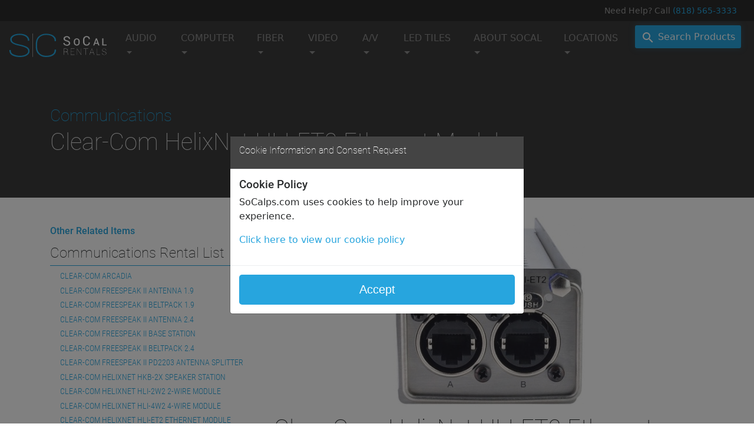

--- FILE ---
content_type: text/html; charset=UTF-8
request_url: https://socalps.com/audio/communications/clear-com-helixnet-et2-ethernet-module/index.php
body_size: 8966
content:
<!DOCTYPE html>
<html lang="en">
<head>
	
	<meta charset="utf-8">
	<meta name="viewport" content="width=device-width, initial-scale=1, shrink-to-fit=no"><!-- SEO -->
<title>SoCal Rentals - Clear-Com HelixNet HLI-ET2 Ethernet Module</title>
<meta
   name="description"
   content="The HLI-ET2 Ethernet Linking Module provides a dual LAN interface to connect to other HelixNet Main Stations."
/>
<meta name="keywords" content="...*..." />
<!-- ./SEO -->

<!-- GLOBAL META TAGS -->
	<link rel="icon" type="image/png" href="/favicon.png">
<!-- ./GLOBAL META TAGS -->
<!-- CSS -->
	<link href="https://fonts.googleapis.com/icon?family=Material+Icons" rel="stylesheet">
	<link href="/css/bootstrap.min.css" rel="stylesheet">
	<link href="/css/vrd-2017.css" rel="stylesheet">
<!-- ./CSS -->

<!-- Facebook Pixel Code -->
<script>
  !function(f,b,e,v,n,t,s)
  {if(f.fbq)return;n=f.fbq=function(){n.callMethod?
  n.callMethod.apply(n,arguments):n.queue.push(arguments)};
  if(!f._fbq)f._fbq=n;n.push=n;n.loaded=!0;n.version='2.0';
  n.queue=[];t=b.createElement(e);t.async=!0;
  t.src=v;s=b.getElementsByTagName(e)[0];
  s.parentNode.insertBefore(t,s)}(window, document,'script',
  'https://connect.facebook.net/en_US/fbevents.js');
  fbq('init', '461687334608341');
  fbq('track', 'PageView');
</script>
<noscript><img height="1" width="1" style="display:none"
  src="https://www.facebook.com/tr?id=2377016772516206&ev=PageView&noscript=1"
/></noscript>
<!-- End Facebook Pixel Code -->
<!-- OLD ID IS -- 2377016772516206 -->
<!-- START LINKEDIN TRACKING -->
<script type="text/javascript"> _linkedin_partner_id = "1749740"; window._linkedin_data_partner_ids = window._linkedin_data_partner_ids || []; window._linkedin_data_partner_ids.push(_linkedin_partner_id); </script><script type="text/javascript"> (function(){var s = document.getElementsByTagName("script")[0]; var b = document.createElement("script"); b.type = "text/javascript";b.async = true; b.src = "https://snap.licdn.com/li.lms-analytics/insight.min.js"; s.parentNode.insertBefore(b, s);})(); </script> <noscript> <img height="1" width="1" style="display:none;" alt="" src="https://px.ads.linkedin.com/collect/?pid=1749740&fmt=gif" /> </noscript>
<!-- ./END LINKEDIN TRACKING -->

   
<script type="text/javascript">var switchTo5x=true;</script>
<script type="text/javascript" src="http://w.sharethis.com/button/buttons.js"></script>
<script type="text/javascript">stLight.options({publisher: "827a04b8-7766-4c9a-9b61-3d4496cc879f", doNotHash: false, doNotCopy: false, hashAddressBar: false});</script><!-- Global site tag (gtag.js) - Google Analytics -->
<script async src="https://www.googletagmanager.com/gtag/js?id=UA-148581385-1"></script>
<script>
  window.dataLayer = window.dataLayer || [];
  function gtag(){dataLayer.push(arguments);}
  gtag('js', new Date());
   gtag('config', 'UA-148581385-1');
</script><script type='text/javascript' src='https://platform-api.sharethis.com/js/sharethis.js#property=5d7fe734ab6f1000123c8ff7&product=custom-share-buttons' async='async'></script></head>
<body>
<!-- TOP -->
<div>
<div id="top-section">
	<div class="container-fluid">
<!-- HEADER -->
		<!-- Main Header Injection Area -->        
<!-- ./HEADER -->
        
<!-- NAV -->
				<!-- START MAIN HEADER MASTER MESSAGE HERE -->
<div class="system-message">
  <div class="message-unit cms-editable" id="cms_master_global_message_1"></div>
</div>
<!-- ./END MAIN HEADER MASTER MESSAGE HERE -->
		<!--
		<div id="top-bar">
			<div class="row no-gutters">
				<div class="col">
					<div class="search-btn">
						<div>
							<a href="#mega-help" class="btn btn-search">Search Products</a>
						</div>
					</div>
				</div>
			</div>
			<div class="row no-gutters" id="tap-help">
				<div class="col"></div>
				<div class="col-xs-6 col-md-5">
					<div class="tap-help">
						<p>Need Help? Call <a href="tel:8185653333">(818) 565-3333</a></p>
					</div>
				</div>
			</div>
		</div>
		-->
		<div id="thin-top-bar">
			<div class="row no-gutters">
				<div class="col">
					<div class="connect search sm-screen">
						<a href="#mega-help" class="btn btn-search"><i class="material-icons">search</i>Search Products</a>
					</div>
					<div class="connect phone">
						<p>Need Help? Call <a href="tel:8185653333">(818) 565-3333</a></p>
					</div>
				</div>
			</div>
		</div>
		<div id="top-bar-nav">
<!-- MASTER NAV -->			
			<nav class="navbar yamm navbar-toggleable-md navbar-inverse navbar-light">
				<button class="navbar-toggler navbar-toggler-right" type="button" data-toggle="collapse" data-target="#navbarSupportedContent" aria-controls="navbarSupportedContent" aria-expanded="false" aria-label="Toggle navigation">
				<span class="navbar-toggler-icon"></span>
				</button>
				<a class="navbar-brand" href="/">
					<div class="hidden-sm-down">
						<img src="/images/logo/SoCal-horizontal-white.png" alt="SoCal Rentals">
					</div>
					<div class="hidden-md-up">
						<img src="/images/logo/SoCal-square-white.png" alt="SoCal-square-white">
					</div>
				</a>
			
			<div class="collapse navbar-collapse" id="navbarSupportedContent">
			<ul class="navbar-nav mr-auto">
			
				<li class="nav-item dropdown">
					<a class="nav-link dropdown-toggle" href="#" id="navbarDropdownMenuLink" data-toggle="dropdown" aria-haspopup="true" aria-expanded="false">
					AUDIO
					</a>	
					<div class="dropdown-menu" aria-labelledby="navbarDropdownMenuLink">
						<div class="yamm-content">
							<div class="row">
								<div class="col-12 col-sm-6">
									<a class="dropdown-item" href="/audio/amplifiers/#snap">AMPLIFIERS</a>
<a class="dropdown-item" href="/audio/audio-terminal/#snap">AUDIO TERMINAL</a>
<a class="dropdown-item" href="/audio/communications/#snap">COMMUNICATIONS</a>
<a class="dropdown-item" href="/audio/microphones/#snap">MICROPHONES</a>
<a class="dropdown-item" href="/audio/mixers/#snap">MIXERS</a>								</div>
								<div class="col-12 col-sm-6">
									<a class="dropdown-item" href="/audio/mixers-eng/#snap">MIXERS ENG</a>
<a class="dropdown-item" href="/audio/portable-digital-recorders/#snap">PORTABLE DIGITAL RECORDERS</a>
<a class="dropdown-item" href="/audio/speakers/#snap">SPEAKERS</a>
<a class="dropdown-item" href="/audio/wireless/#snap">WIRELESS</a>								</div>
							</div>
						</div>
					</div>
				</li>
				<li class="nav-item dropdown">
					<a class="nav-link dropdown-toggle" href="#" id="navbarDropdownMenuLink" data-toggle="dropdown" aria-haspopup="true" aria-expanded="false">
					COMPUTER
					</a>	
					<div class="dropdown-menu" aria-labelledby="navbarDropdownMenuLink">
						<a class="dropdown-item" href="/computer/desktops/#snap">Desktops</a>
<a class="dropdown-item" href="/computer/laptops/#snap">LAPTOPS</a>
<a class="dropdown-item" href="/computer/ipad/#snap">IPAD</a>
<a class="dropdown-item" href="/computer/accessories/#snap">Accessories</a>					</div>
				</li>
				<li class="nav-item dropdown">
					<a class="nav-link dropdown-toggle" href="#" id="navbarDropdownMenuLink" data-toggle="dropdown" aria-haspopup="true" aria-expanded="false">
					FIBER
					</a>	
					<div class="dropdown-menu" aria-labelledby="navbarDropdownMenuLink">
						<a class="dropdown-item" href="/fiber/audio-fiber/#snap">AUDIO FIBER</a>
<a class="dropdown-item" href="/fiber/video-fiber/#snap">VIDEO FIBER</a>					</div>
				</li>
				<li class="nav-item dropdown">
					<a class="nav-link dropdown-toggle" href="#" id="navbarDropdownMenuLink" data-toggle="dropdown" aria-haspopup="true" aria-expanded="false">
					VIDEO
					</a>	
					<div class="dropdown-menu" aria-labelledby="navbarDropdownMenuLink">
						<div class="yamm-content">
							<div class="row">
								<div class="col-12 col-sm-6">
									<a class="dropdown-item" href="/video/batteries-and-chargers/#snap">BATTERIES AND CHARGERS</a>
<a class="dropdown-item" href="/video/camera-accessories/#snap">CAMERA ACCESSORIES</a>
<a class="dropdown-item" href="/video/camera-lenses/#snap">LENSES</a>
<a class="dropdown-item" href="/video/high-def-cameras/#snap">HIGH DEFINITION CAMERAS</a>
<a class="dropdown-item" href="/video/lighting/#snap">LIGHTING</a>								</div>
								<div class="col-12 col-sm-6">
									<a class="dropdown-item" href="/video/monitors-display-lcd-monitors/#snap">MONITORS</a>
<a class="dropdown-item" href="/video/pov/#snap">POINT OF VIEW CAMERAS (POV)</a>
<a class="dropdown-item" href="/video/terminal-equipment/#snap">TERMINAL EQUIPMENT</a>
<a class="dropdown-item" href="/video/tripods/#snap">TRIPODS</a>
<a class="dropdown-item" href="/video/video-record-machines/#snap">VIDEO RECORDERS</a>
<a class="dropdown-item" href="/video/wireless-video/#snap">WIRELESS VIDEO</a>								</div>
							</div>
						</div>
					</div>
				</li>
				<li class="nav-item dropdown">
					<a class="nav-link dropdown-toggle" href="#" id="navbarDropdownMenuLink" data-toggle="dropdown" aria-haspopup="true" aria-expanded="false">
					A/V
					</a>	
					<div class="dropdown-menu" aria-labelledby="navbarDropdownMenuLink">
						<a class="dropdown-item" href="/av/projectors/#snap">PROJECTORS</a>
<a class="dropdown-item" href="/av/screens/#snap">SCREENS</a>
<a class="dropdown-item" href="/av/accessories/#snap">ACCESSORIES</a>					</div>
				</li>
				<li class="nav-item dropdown">
					<a class="nav-link dropdown-toggle" href="#" id="navbarDropdownMenuLink" data-toggle="dropdown" aria-haspopup="true" aria-expanded="false">
					LED TILES
					</a>	
					<div class="dropdown-menu" aria-labelledby="navbarDropdownMenuLink">
						<a class="dropdown-item" href="/led-tiles/indoor-led-tiles/#snap">INDOOR LED TILES</a>

<a class="dropdown-item" href="/led-tiles/outdoor-led-tiles/#snap">OUTDOOR LED TILES</a>

<a class="dropdown-item" href="/led-tiles/led-processors/#snap">LED PROCESSORS</a>					</div>
				</li>
				
				<li class="nav-item dropdown">
					<a class="nav-link dropdown-toggle" href="#" id="navbarDropdownMenuLink" data-toggle="dropdown" aria-haspopup="true" aria-expanded="false">
					ABOUT SOCAL
					</a>	
					<div class="dropdown-menu" aria-labelledby="navbarDropdownMenuLink">
						<a class="dropdown-item" href="/pro-tips/videos/">Pro Tips</a>
<a class="dropdown-item" href="/contact-us/#snap">Contact SoCal Rentals</a>
<a class="dropdown-item" href="/forms/#snap">Forms</a>
<a class="dropdown-item" href="/news/">News</a>
<a class="dropdown-item" href="/news/2020-COVID-19/">COVID-19 Info</a>
<!--
<a class="dropdown-item" href="/hiring/#snap" target"_blank">Hiring</a>
-->					</div>
				</li>
				<!--
				<li class="nav-item">
					<a class="nav-link" href="/hiring/#snap">
						CAREERS
					</a>	
				</li>
			-->
				<li class="nav-item dropdown">
					<a class="nav-link dropdown-toggle" href="#" id="navbarDropdownMenuLink" data-toggle="dropdown" aria-haspopup="true" aria-expanded="false">
					LOCATIONS
					</a>	
					<div class="dropdown-menu" aria-labelledby="navbarDropdownMenuLink">
						<a class="dropdown-item" href="/locations/los-angeles/">Los Angeles, CA</a>
<a class="dropdown-item" href="/locations/las-vegas/">Las Vegas, NV</a>


<!--
<a class="dropdown-item" href="/hiring/#snap" target"_blank">Hiring</a>
-->					</div>
				</li>
			</ul>
			<ul class="navbar-nav ml-auto">
				<li class="nav-item alt">
					<a href="#mega-help" class="btn btn-search-main"><i class="material-icons">search</i> </a>
				</li>
				
			</ul>
			</div>
			</nav>
<!-- ./MASTER NAV -->	
		</div>
<!-- ./NAV -->
		<!-- INJECTION 
<div id="injection-1">
	<div>
    	<p>Injection element 1</p>
    </div>
</div>
<!-- ./INJECTION -->        
		<!-- H1 -->
		<div class="container">
		<div class="row pad-tb-lg" id="snap">
			<div class="col-12">
            <div class="category-tag"><h3>Communications</h3></div>

<div class="style-top cms-editable" id="cms_spl1">
   <h1><strong>Clear-Com HelixNet HLI-ET2 Ethernet Module</strong></h1>
</div>

      </div>
    </div>
    </div>
    <!-- ./H1 -->
        
    <!-- INJECTION 2 
<div id="injection-2">
	<div>
    	<p>Injection element 2</p>
    </div>
</div>
<!-- ./INJECTION 2 -->        
  </div>  
</div>
</div>
<!-- ./TOP -->
<!-- ZONE-1 -->
<div id="zone-1">
  <div class="container-fluid">
      <div class="row">
          <div class="container main-content bg2">
              <div class="row bg1">
                
                    <!-- EQUIP LIST SECTION -->
                    <div class="col-12 col-md-4 pad-tb-sm full hidden-sm-down">
                    
                    <!-- INJECTION 3 
<div id="injection-3">
	<div>
    	<p>Injection element 3</p>
    </div>
</div>
<!-- ./INJECTION 3 -->                    
                        
                        <div class="equip-list-narrow hidden-sm-down">
	                        <div id="other-related-items" class="pad-tb-xs">
			                	<h6>Other Related Items</h6>
		                    </div>
                            <div class="equip-list-small">
                            	<?php 
   $path = $_SERVER['DOCUMENT_ROOT'];
   $path .= "/_includes/css_includes.php";
   include_once($path);
?>
<div>
  <h4>Communications Rental List</h4>
</div>
<div class="div-line"></div>
<div class="sub-nav-list">
  <div class="cms-editable" id="untitled-region-1" data-urls="absolute">
    <ul>
      <li><a href="https://socalps.com/audio/communications/2023/clearcom-arcadia.php">Clear-Com Arcadia</a></li>
      <li><a
           href="http://www.socalps.com/audio/communications/clear-com-freespeak-II-antenna-1.9ghz/index.php">clear-com
          freespeak II antenna 1.9</a></li>
      <li><a
           href="http://www.socalps.com/audio/communications/clear-com-freespeak-ii-beltpack-1.9ghz/index.php">clear-com
          freespeak II beltpack 1.9</a></li>
      <li><a href="http://www.socalps.com/audio/communications/clear-com-freespeak-II-antenna-2.4/index.php">clear-com
          freespeak II Antenna 2.4</a></li>
      <li><a href="http://www.socalps.com/audio/communications/freespeak-ii-base-station/#snap">CLEAR-COM FREESPEAK II
          BASE STATION</a></li>
      <li><a href="http://www.socalps.com/audio/communications/clear-com-freespeak-II-beltpack-2.4/index.php">clear-com
          freespeak II beltpack 2.4</a></li>
      <li><a
           href="http://www.socalps.com/audio/communications/clear-com-freespeak-II-pd2203-antenna-splitter/index.php">clear-com
          freespeak II pd2203 antenna splitter</a></li>
      <li><a
           href="http://www.socalps.com/audio/communications/clear-com-helixnet-hkb-2x-speaker-station/index.php">clear-com
          helixnet hkb-2x speaker station</a></li>
      <li><a
           href="http://www.socalps.com/audio/communications/clear-com-helixnet-hli-2w2-2-wire-module/index.php">clear-com
          helixnet hli-2w2 2-wire module</a></li>
      <li><a
           href="http://www.socalps.com/audio/communications/clear-com-helixnet-hli-4w2-4-wire-module/index.php">clear-com
          helixnet hli-4w2 4-wire module</a></li>
      <li><a
           href="http://www.socalps.com/audio/communications/clear-com-helixnet-et2-ethernet-module/index.php">clear-com
          helixnet hli-et2 ethernet module</a></li>
      <li><a href="http://www.socalps.com/audio/communications/clearcom-helixnet/index.php">Clear-Com Helixnet HMS-4x
          main station</a></li>
      <li><a
           href="http://www.socalps.com/audio/communications/clear-com-helixnet-hrm-4x-remote-station/index.php">clear-com
          helixnet hrm-4x remote station</a></li>
      <li><a
           href="http://www.socalps.com/audio/communications/clear-com-helixnet-hxII-bp-2-ch.-beltpack/index.php">clear-com
          helixnet hxII-bp 2-ch beltpack</a></li>
      <li><a href="http://www.socalps.com/audio/communications/clearcom-hme-pro-850/#snap">CLEAR-COM HME PRO850</a></li>
      <li><a href="http://www.socalps.com/audio/communications/clearcom-imf-3/#snap">CLEAR-COM IMF-3</a></li>
      <li><a href="http://www.socalps.com/audio/communications/clearcom-imf-102/#snap">CLEAR-COM IMF-102</a></li>
      <li><a href="http://www.socalps.com/audio/communications/clearcom-lq-r4w8/#snap">Clear-Com LQ-R4W8</a></li>
      <li><a href="http://www.socalps.com/audio/communications/clearcom-tw12c/#snap">CLEAR-COM tw12c</a></li>
      <li><a href="http://www.socalps.com/audio/communications/comtek-pr216/#snap">Comtek PR-216</a></li>
      <li><a href="http://www.socalps.com/audio/communications/david-clark-h8530/#snap">DAVID CLARK H8530</a></li>
      <li><a
           href="https://socalps.com/audio/communications/2024/hollyland-solidcom-m1-8-drop-wireless-intercom-system.php">Hollyland
          Solidcom M1 8-Drop Wireless System</a></li>
      <li><a href="http://www.socalps.com/audio/communications/icom-ic-r6-receiver/#snap">Icom IC-R6 Receiver</a></li>
      <li><a href="http://www.socalps.com/audio/communications/jk-audio-autohybrid/index.php">jk audio autohybrid</a>
      </li>
      <li><a href="http://www.socalps.com/audio/communications/kenwood-tkr-851k-uhf-walkie-repeater/index.php">kenwood
          tkr-851k uhf repeater</a></li>
      <li><a
           href="http://www.socalps.com/audio/communications/motorola-pmln6588a-6-drop-battery-charger/index.php">motorola
          pmln6588a battery charger</a></li>
      <li><a
           href="http://www.socalps.com/audio/communications/motorola-pmmn4029a-handset-and-speaker/index.php">motorola
          pmmn4029a handset and speaker</a></li>
      <li><a href="http://www.socalps.com/audio/communications/motorola-cp200-walkie-talkies/#snap">MOTOROLA WALKIE
          TALKIE cp200</a></li>
      <li><a href="http://www.socalps.com/audio/communications/phonak-invicity-4-channel-earpiece/#snap">phOnak invisity
          earpiece</a></li>
      <li><a href="http://www.socalps.com/audio/communications/phonak-roger-basestation/index.php">phonak roger
          basestation</a></li>
      <li><a href="http://www.socalps.com/audio/communications/phonak-roger-earpiece/index.php">phonak roger
          earpiece</a></li>
      <li><a href="http://www.socalps.com/audio/communications/phonak-tx300v/index.php">PHONAK TX-300V</a></li>
      <li><a href="http://www.socalps.com/audio/communications/rf-venue-2.4-ghz-cp-beam-antenna/index.php">rf venue
          2.4ghz cp beam antenna</a></li>
      <li><a href="http://www.socalps.com/audio/communications/riedel-aes67-108-g2-card/index.php">riedel aes67-108 g2
          card</a></li>
      <li><a href="http://www.socalps.com/audio/communications/reidel-air/#snap">RIEDEL AIR</a></li>
      <li><a href="http://www.socalps.com/audio/communications/riedel-artist-32/#snap">RIEDEL ARTIST 32</a></li>
      <li><a href="http://www.socalps.com/audio/communications/riedel-artist-64/#snap">RIEDEL ARTIST 64</a></li>
      <li><a href="http://www.socalps.com/audio/communications/riedel-artist-128-port-matrix/index.php">riedel artist
          128</a></li>
      <li><a href="https://socalps.com/audio/communications/2021/riedel-artist-dante-108-g2-card.php">Riedel Artist
          Dante-108 G2 Card</a></li>
      <li><a href="http://www.socalps.com/audio/communications/riedel-bolero-6-key-wireless-beltpack/index.php">riedel
          bolero 6-key wireless beltpack</a></li>
      <li><a href="http://www.socalps.com/audio/communications/riedel-bolero-wireless-antenna-g2/index.php">riedel
          bolero wireless antenna g2</a></li>
      <li><a
           href="https://socalps.com/audio/communications/2021/riedel-bolero-wireless-antenna-g2-standalone.php">Riedel
          Bolero Wireless Antenna G2 - Standalone</a></li>
      <li><a href="http://www.socalps.com/audio/communications/riedel-dcp-1016/#snap">RIEDEL DCP 1016E/O</a></li>
      <li><a href="http://www.socalps.com/audio/communications/riedel-dcp-1116/#snap">RIEDEL DCP 1116</a></li>
      <li><a href="http://www.socalps.com/audio/communications/riedel-performer-c3/#snap">RIEDEL Performer C3</a></li>
      <li><a href="http://www.socalps.com/audio/communications/riedel-performer-c31/#snap">RIEDEL Performer C31</a></li>
      <li><a href="http://www.socalps.com/audio/communications/riedel-performer-c44-plus/#snap">RIEDEL Performer C44
          Plus</a></li>
      <li><a href="http://www.socalps.com/audio/communications/riedel-performer-cd-2/#snap">RIEDEL Performer CD-2</a>
      </li>
      <li><a href="http://www.socalps.com/audio/communications/riedel-performer-cr-4/#snap">RIEDEL Performer CR-4</a>
      </li>
      <li><a href="http://www.socalps.com/audio/communications/reidel-pro/#snap">RIEDEL PRO</a></li>
      <li><a href="http://www.socalps.com/audio/communications/riedel-rcp-1012/#snap">RIEDEL RCP 1012 E/O</a></li>
      <li><a href="http://www.socalps.com/audio/communications/riedel-rcp-1112/#snap">RIEDEL RCP 1112</a></li>
      <li><a href="http://www.socalps.com/audio/communications/riedel-rcp-1128/#snap">RIEDEL RCP 1128</a></li>
      <li><a href="http://www.socalps.com/audio/communications/telex-rts-803/#snap">RTS 803</a></li>
      <li><a href="http://www.socalps.com/audio/communications/rts-bp-325/#snap">RTS BP-325</a></li>
      <li><a href="http://www.socalps.com/audio/communications/rts-mce-mcs-325/#snap">RTS MCE/MCS 325</a></li>
      <li><a href="http://www.socalps.com/audio/communications/rts-ps-20/#snap">RTS PS-20</a></li>
      <li><a href="http://www.socalps.com/audio/communications/rts-sap-612/#snap">RTS SAP-612</a></li>
      <li><a href="http://www.socalps.com/audio/communications/rts-sap-1626/#snap">RTS SAP-1626</a></li>
      <li><a href="http://www.socalps.com/audio/communications/rts-spk-300dl/#snap">RTS SPK-300DL</a></li>
      <li><a href="http://www.socalps.com/audio/communications/sennheiser-hmd-25-1/#snap">SENNHEISER HMD 25-1</a></li>
      <li><a href="http://www.socalps.com/audio/communications/sennheiser-hmd-26-600-xq/#snap">SENNHEISER HMD 26</a>
      </li>
      <li><a href="http://www.socalps.com/audio/communications/sennheiser-hmd-280-pro-dual-headset/index.php">sennheiser
          hmd-280 pro dual headset</a></li>
      <li><a href="http://www.socalps.com/audio/communications/sennheiser-hmd281/#snap">SENNHEISER HMD 281</a></li>
      <li><a href="http://www.socalps.com/audio/communications/sennheiser-hmd301/">sennheiser hmd 301</a></li>
      <li><a href="http://www.socalps.com/audio/communications/shure-e215-sound-isolating-earphones/index.php">shure
          se215 sound isolating earphones</a></li>
      <li><a href="http://www.socalps.com/audio/communications/studio-technologies-m41/#snap">STUDIO TECHNOLOGIES Model
          41</a></li>
      <li><a href="http://www.socalps.com/audio/communications/studio-technologies-m47/#snap">STUDIO TECHNOLOGIES Model
          47</a></li>
      <li><a href="http://www.socalps.com/audio/communications/studio-technologies-m-72/index.php">Studio Technologies
          model 72</a></li>
      <li><a href="https://socalps.com/audio/communications/2023/studio-technologies-model-206.php">Studio Technologies
          Model 206</a></li>
      <li><a href="http://www.socalps.com/audio/communications/studio-technologies-model-230/#snap">Studio Technologies
          Model 230</a></li>
      <li><a href="https://socalps.com/audio/communications/2023/studio-technologies-model-370a.php">Studio Technologies
          Model 370A</a></li>
      <li><a href="http://www.socalps.com/audio/communications/radiocom-btr-800/index.php">telex radiocom btr-800</a>
      </li>
      <li><a href="http://www.socalps.com/audio/communications/telos-one-telephone-hybrid/#snap">Telos ONE Telephone
          Hybrid</a></li>
      <li><a href="http://www.socalps.com/audio/communications/telos-hx2/index.php">Telos Hx2</a></li>
    </ul>
  </div>
</div>
                            </div>
                        </div>
                    </div>
                    <!-- ./EQUIP LIST SECTION -->
                    <!-- PRODUCT -->
                  <div class="col-12 col-md-8 pad-t-2">
                      <!-- DETAILS-->
                        
                         
                        <div>
   <div class="product-detail">
      <div class="cms-editable" id="cms_spl2">
         <p>
            <img
               class="img-responsive"
               src="Clear-Com-helixnet-hli-et2-ethernet-module-325x323.jpg"
               alt="Clear-Com HelixNet HLI-ET2 Ethernet Module"
               width="325"
               height="323"
            />
         </p>
      </div>
      <div class="cms-editable" id="cms_spl3"><h1>Clear-Com HelixNet HLI-ET2 Ethernet Module </h1></div>
      <div class="cms-editable" id="cms_spl4">
         <p>
            The HLI-ET2 Ethernet Linking Module provides a dual LAN interface to connect to other HelixNet Main
            Stations.
         </p>
      </div>
   </div>
   <div class="product-features">
      <div class="cms-editable" id="cms_spl5"><h2>FEATURES</h2></div>
      <div class="cms-editable" id="cms_spl6">
         <ul>
            <li>Connect up to 5 stations via a LAN</li>
            <li>Any station and beltpack on the linked system share party line channels and program audio</li>
            <li>All labels are transferred across the network automatically</li>
            <li>Link up to 3 LQ Series devices providing additional interfacing to both I/O and Agent-IC</li>
            <li>
               Connect HRM-4X remote stations, HKB-2X speaker stations and HXII-BP beltpacks to HMS-4X main stations
               over IP
            </li>
         </ul>
      </div>
   </div>
</div>
<!-- ./DETAILS-->
                        <!-- INSERT SUB NAV -->
                        <div class="hidden-md-up">
	                        <!-- DIV LINE -->
	                        <div class="div-line-unit"></div>
	                        <div class="pad-tb-sm">
		                        <div id="other-related-items">
			                        <h6>Other Related Items</h6>
		                        </div>
		                        <div class="div-line-unit"></div>
		                        <!-- ./DIV LINE -->
		                        <div class="equip-list">
		                            <div>
				                        <!--
				                        ?php 
										$file = file_get_contents("../_sub_nav.php");
										$code = str_replace("<div class=\"cms-editable\" id=\"cms_snl1\”>", "<div class=\“cms-ignore\" id=\"cms_snl1A\”>", $file);
										echo $code;
										?
										-->
		                        	</div>
		                        </div>
	                        </div>
                        </div>
                        <!-- INSERT SUB NAV -->
                        <!-- HELP -->
                        						<!-- GET HELP -->                        <!-- ./HELP -->
                        
                    </div>
                    <!-- ./PRODUCT -->
                    
                </div>
                
			 
                
                <!-- INJECTION 4 --> 
<div id="injection-4">
	<div class="get-a-quote-now">
    	<p>Need Help Getting Your Project Started?</p>
    	<a href="/get-quote/?ref=GQ_Get_Project_Started"><button class="btn btn-primary btn-lg">Get A Quote Now</button></a>
    </div>	
</div>
<!-- ./INJECTION 4 -->                
            </div>
        </div>
    </div>
</div>
<!-- ./ZONE-1 -->
</div>
<!-- INJECTION 5 
<div id="injection-5">
	<div>
    	<p>Injection element 5</p>
    </div>
</div>
<!-- ./INJECTION 5 --><!-- MEGA HELP / SEARCH -->
<div id="mega-help">
	<div class="container-fluid pad-tb-lg">
		<div>
			
			<div class="row">
				<div class="col-12">
					<div class="headline">
						<h1>Need Help Finding The Right Item?</h1>
					</div>
				</div>
			</div>
			
			<div class="row">
				<div class="col-12">
					<div class="search row">
						<div class="col"></div>
						<div class="col-xs-10 col-sm-8 col-md-7">
							<!-- SEARCH FORM -->
							<form action="/search.php" method="GET">
								<div class="form-group row">
									<div class="col-sm-12 pad-lr-0">
			                            <input type="text" class="form-control form-control-lg" placeholder="Search our products" name="search">
									</div>
								</div>
	                        </form>
	                        <!-- SEARCH FORM --> 
						
						</div>
						<div class="col"></div>
					</div>
				</div>
			</div>
			
			<div class="row">
				<div class="col-12">
					<div class="subhead">
						<h3>Call our team. <a href="tel:8185653333">(818) 565-3333</a></h3>
					</div>
				</div>
			</div>
			
		</div>
	</div>
</div>
<!-- ./MEGA HELP / SEARCH --><!--
<div class="newsletter-signup get-a-quote-global">
	<div class="row justify-content-center">
		<div class="col-8">
			<div class="cta-signup">
				<a href="/get-quote/?ref=GQ_footer"><button type="button" class="btn btn-primary">
					<b>Get A Quote Today!</b>
				</button></a>
			</div>
		</div>
	</div>
</div>
-->

<!-- FOOTER -->
<div id="footer">
	<div class="container-fluid pad-tb-xl">
		<div class="row">
			<div class="col-12 col-md-4 col-lg-3 col-xl-3">
				<!-- SITE STAMP -->
				<div class="site-stamp">
					<div class="logo">
						<a href="/">
							<img class="img-fluid" src="/images/logo/SoCal-horizontal-white@2x.png" alt="SoCal Rentals" >
						</a>
					</div>
					<div class="detail pad-tb-xs">
						<p><b>SoCal Rentals</b><br> 
							9330 Laurel Canyon Blvd<br>
							Arleta, CA  91331</p>
					</div>
					<div class="detail pad-tb-xs">
						<p>
							<a href="https://www.facebook.com/SoCalRents/" target="_blank"><img src="/images/logo/facebook_vector.png" style="width: 32px"></a>
							<a href="https://www.instagram.com/socalrentals/" target="_blank"><img src="/images/logo/Instagram_vector.png" style="width: 32px; margin-right: 5px;"></a>
							<a href="https://www.linkedin.com/company/socal-productions" target="_blank"><img src="/images/logo/ico-social-linkedin.png" style="height: 32px; margin-right: 5px;"></a>
							<a href="https://www.youtube.com/channel/UCxC13F_4tk7KSnSNt4vu1vQ" target="_blank"><img src="/images/logo/ico-social-youtube.png" style="height: 32px; margin-right: 5px;"></a>
							<a href="https://www.pinterest.com/socalrentals/pins/" target="_blank"><img src="/images/logo/ico-social-pinterest.png" style="height: 32px"></a>
							<a href="https://www.twitter.com/socal_rentals" target="_blank"><img src="/images/logo/ico-social-twitter.png" style="height: 32px"></a>
							
						</p>
					</div>
				</div>
				<!-- ./SITE STAMP -->
			</div>
			<div class="col-12 col-md-8 col-lg-9">
				<div class="row">
					
					<!-- COL 1 -->
					<div class="col-12 col-md-6 col-lg-4">
						<div>
							<ul>
								<li><b>AUDIO</b></li>
								<a class="dropdown-item" href="/audio/amplifiers/#snap">AMPLIFIERS</a>
<a class="dropdown-item" href="/audio/audio-terminal/#snap">AUDIO TERMINAL</a>
<a class="dropdown-item" href="/audio/communications/#snap">COMMUNICATIONS</a>
<a class="dropdown-item" href="/audio/microphones/#snap">MICROPHONES</a>
<a class="dropdown-item" href="/audio/mixers/#snap">MIXERS</a>								<a class="dropdown-item" href="/audio/mixers-eng/#snap">MIXERS ENG</a>
<a class="dropdown-item" href="/audio/portable-digital-recorders/#snap">PORTABLE DIGITAL RECORDERS</a>
<a class="dropdown-item" href="/audio/speakers/#snap">SPEAKERS</a>
<a class="dropdown-item" href="/audio/wireless/#snap">WIRELESS</a>								<li><b>COMPUTER</b></li>
								<a class="dropdown-item" href="/computer/desktops/#snap">Desktops</a>
<a class="dropdown-item" href="/computer/laptops/#snap">LAPTOPS</a>
<a class="dropdown-item" href="/computer/ipad/#snap">IPAD</a>
<a class="dropdown-item" href="/computer/accessories/#snap">Accessories</a>							</ul>
						</div>
					</div>
					<!-- ./COL 1 -->
					<!-- COL 2 -->
					<div class="col-12 col-md-6 col-lg-4">
						<div>
							<ul>
								<li><b>FIBER</b></li>
								<a class="dropdown-item" href="/fiber/audio-fiber/#snap">AUDIO FIBER</a>
<a class="dropdown-item" href="/fiber/video-fiber/#snap">VIDEO FIBER</a>								<li><b>VIDEO</b></li>
								<a class="dropdown-item" href="/video/batteries-and-chargers/#snap">BATTERIES AND CHARGERS</a>
<a class="dropdown-item" href="/video/camera-accessories/#snap">CAMERA ACCESSORIES</a>
<a class="dropdown-item" href="/video/camera-lenses/#snap">LENSES</a>
<a class="dropdown-item" href="/video/high-def-cameras/#snap">HIGH DEFINITION CAMERAS</a>
<a class="dropdown-item" href="/video/lighting/#snap">LIGHTING</a>								<a class="dropdown-item" href="/video/monitors-display-lcd-monitors/#snap">MONITORS</a>
<a class="dropdown-item" href="/video/pov/#snap">POINT OF VIEW CAMERAS (POV)</a>
<a class="dropdown-item" href="/video/terminal-equipment/#snap">TERMINAL EQUIPMENT</a>
<a class="dropdown-item" href="/video/tripods/#snap">TRIPODS</a>
<a class="dropdown-item" href="/video/video-record-machines/#snap">VIDEO RECORDERS</a>
<a class="dropdown-item" href="/video/wireless-video/#snap">WIRELESS VIDEO</a>							</ul>
						</div>
					</div>
					<!-- ./COL 2 -->
					<!-- COL 3 -->
					<div class="col-12 col-md-6 col-lg-4">
						<div>
							<ul>
								<li><b>A/V</b></li>
								<a class="dropdown-item" href="/av/projectors/#snap">PROJECTORS</a>
<a class="dropdown-item" href="/av/screens/#snap">SCREENS</a>
<a class="dropdown-item" href="/av/accessories/#snap">ACCESSORIES</a>								<li><b>LED TILES</b></li>
								<a class="dropdown-item" href="/led-tiles/indoor-led-tiles/#snap">INDOOR LED TILES</a>

<a class="dropdown-item" href="/led-tiles/outdoor-led-tiles/#snap">OUTDOOR LED TILES</a>

<a class="dropdown-item" href="/led-tiles/led-processors/#snap">LED PROCESSORS</a>								<li><b>ABOUT US</b></li>
								<a class="dropdown-item" href="/pro-tips/videos/">Pro Tips</a>
<a class="dropdown-item" href="/contact-us/#snap">Contact SoCal Rentals</a>
<a class="dropdown-item" href="/forms/#snap">Forms</a>
<a class="dropdown-item" href="/news/">News</a>
<a class="dropdown-item" href="/news/2020-COVID-19/">COVID-19 Info</a>
<!--
<a class="dropdown-item" href="/hiring/#snap" target"_blank">Hiring</a>
-->								<!--
                  <li><a href="/hiring/"><b>CAREERS</b></a></li>
                -->
								<li><a href="/policy/"><b>SITE POLICY </b></a></li>
							</ul>
						</div>
					</div>
					<!-- ./COL 3 -->
					
				</div>
			</div>
		</div>
		
<!-- COPYRIGHT INFORMATION -->
<div id="copyright" class="pad-tb-md">
	<div class="row justify-content-md-center">
		<div class="col-10">
			<div class="pad-b-1">
				<p><small>&copy; 2008 - 2026 SoCal Rentals</h2>. All Rights Reserved. All other trademarks, logos, names referenced herein are the property of their respective owners.</small></p>
			</div>
			<div class="designed-by pad-b-1">
				<p>Site Designed By <a href="http://hiveminds.io/?ref=socalps" target="_blank">HiveMinds.io</a></p>
			</div>


		</div>
	</div>
</div>
<!-- COPYRIGHT INFORMATION --><!--Start of Tawk.to Script-->
<script type="text/javascript">
var Tawk_API=Tawk_API||{}, Tawk_LoadStart=new Date();
(function(){
var s1=document.createElement("script"),s0=document.getElementsByTagName("script")[0];
s1.async=true;
s1.src='https://embed.tawk.to/55beac678e8770ff0c64bf07/default';
s1.charset='UTF-8';
s1.setAttribute('crossorigin','*');
s0.parentNode.insertBefore(s1,s0);
})();
</script>
<!--End of Tawk.to Script--><!-- START COOKIE CODE -->
<div class="modal fade cookieModal" id="cookieModal" tabindex="-1" role="dialog" aria-labelledby="cookieModalLabel">
    <div class="modal-dialog" role="document">
        <div class="modal-content">
            <div class="modal-header">
                <h2 id="cookieModalLabel">Cookie Information and Consent Request</h2>
            </div>
            <div class="modal-body">
                <h4>Cookie Policy</h4>
                <p>SoCalps.com uses cookies to help improve your experience.</p>
                <p>
                    <a href="/policy/" target="_blank">Click here to view our cookie policy</a>
                </p>
            </div>
            <div class="modal-footer">
                <button id="cookieModalConsent" type="button" class="btn btn-default btn-lg btn-block" data-dismiss="modal">Accept</button>
            </div>
        </div>
    </div>
</div>
<!-- ./END COOKIE CODE -->	



	
	</div>
</div>
<!-- ./FOOTER -->
<!-- GLOBAL jQuery first, then Tether, then Bootstrap JS. -->
<script src="https://code.jquery.com/jquery-3.1.1.slim.min.js" integrity="sha384-A7FZj7v+d/sdmMqp/nOQwliLvUsJfDHW+k9Omg/a/EheAdgtzNs3hpfag6Ed950n" crossorigin="anonymous"></script>
<script src="https://cdnjs.cloudflare.com/ajax/libs/tether/1.4.0/js/tether.min.js" integrity="sha384-DztdAPBWPRXSA/3eYEEUWrWCy7G5KFbe8fFjk5JAIxUYHKkDx6Qin1DkWx51bBrb" crossorigin="anonymous"></script>
<script src="https://maxcdn.bootstrapcdn.com/bootstrap/4.0.0-alpha.6/js/bootstrap.min.js" integrity="sha384-vBWWzlZJ8ea9aCX4pEW3rVHjgjt7zpkNpZk+02D9phzyeVkE+jo0ieGizqPLForn" crossorigin="anonymous"></script>
<script src="/js/jquery.matchHeight.js" type="text/javascript"></script>
<script>
$(document).on('click', '.yamm .dropdown-menu', function(e) {
  e.stopPropagation()
})
</script>	


<!-- REMOVE CMS EDITING -->
<script>
    $(document).ready(function () {
      $('*[id*=cms_snl1]').each(function() {
        $(this).removeClass("cms-editable");
        
      });
    });
</script>
<script>
    $(document).ready(function () {
      $('*[id*=hp-edit-1]').each(function() {
        $(this).removeClass("cms-editable");
      });
    });
</script>
<script>
    $(document).ready(function () {
      $('*[id*=hp-edit-2]').each(function() {
        $(this).removeClass("cms-editable");
      });
    });
</script>
<script>
    $(document).ready(function () {
      $('*[id*=hp-edit-3]').each(function() {
        $(this).removeClass("cms-editable");
      });
    });
</script>
<script>
    $(document).ready(function () {
      $('*[id*=hp-edit-4]').each(function() {
        $(this).removeClass("cms-editable");
      });
    });
</script>
<script>
    $(document).ready(function () {
      $('*[id*=hp-edit-5]').each(function() {
        $(this).removeClass("cms-editable");
      });
    });
</script>
<script>
    $(document).ready(function () {
      $('*[id*=hp-edit-6]').each(function() {
        $(this).removeClass("cms-editable");
      });
    });
</script>
<script>
    $(document).ready(function () {
      $('*[id*=hp-edit-7]').each(function() {
        $(this).removeClass("cms-editable");
      });
    });
</script>
<script>
    $(document).ready(function () {
      $('*[id*=hp-edit-8]').each(function() {
        $(this).removeClass("cms-editable");
      });
    });
</script>
<script>
    $(document).ready(function () {
      $('*[id*=hp-edit-9]').each(function() {
        $(this).removeClass("cms-editable");
      });
    });
</script>
<script>
    $(document).ready(function () {
      $('*[id*=hp-edit-10]').each(function() {
        $(this).removeClass("cms-editable");
      });
    });
</script>
<script>
    $(document).ready(function () {
      $('*[id*=cms_master_global_message_1]').each(function() {
        $(this).removeClass("cms-editable");
      });
    });
</script>
<script>
    $(document).ready(function () {
      $('*[id*=cms-mini-artical-1]').each(function() {
        $(this).removeClass("cms-editable");
      });
    });
</script>
<script>
    $(document).ready(function () {
      $('*[id*=cms-mini-artical-2]').each(function() {
        $(this).removeClass("cms-editable");
      });
    });
</script>
<script>
    $(document).ready(function () {
      $('*[id*=cms-mini-artical-3]').each(function() {
        $(this).removeClass("cms-editable");
      });
    });
</script>
<script>
    $(document).ready(function () {
      $('*[id*=cms-mini-artical-4]').each(function() {
        $(this).removeClass("cms-editable");
      });
    });
</script>
<script>
    $(document).ready(function () {
      $('*[id*=cms-mini-artical-a]').each(function() {
        $(this).removeClass("cms-editable");
      });
    });
</script>
<script>
	$(function() {
		$('.item').matchHeight(options);
	});	
</script>

<script>
(function () {
  "use strict";
 
  var cookieName = 'SoCalCookieConsent'; // The cookie name
  var cookieLifetime = 90; // Cookie expiry in days
 
  /**
   * Set a cookie
   * @param cname - cookie name
   * @param cvalue - cookie value
   * @param exdays - expiry in days
   */
  var _setCookie = function (cname, cvalue, exdays) {
    var d = new Date();
    d.setTime(d.getTime() + (exdays * 24 * 60 * 60 * 1000));
    var expires = "expires=" + d.toUTCString();
    document.cookie = cname + "=" + cvalue + ";" + expires + ";path=/";
  };
 
  /**
   * Get a cookie
   * @param cname - cookie name
   * @returns string
   */
  var _getCookie = function (cname) {
    var name = cname + "=";
    var ca = document.cookie.split(';');
    for (var i = 0; i < ca.length; i++) {
      var c = ca[i];
      while (c.charAt(0) == ' ') {
        c = c.substring(1);
      }
      if (c.indexOf(name) == 0) {
        return c.substring(name.length, c.length);
      }
    }
    return "";
  };
 
  /**
   * Should the cookie popup be shown?
   */
  var _shouldShowPopup = function () {
    if (_getCookie(cookieName)) {
      return false;
    } else {
      return true;
    }
  };
 
  // Show the cookie popup on load if not previously accepted
  if (_shouldShowPopup()) {
    $('#cookieModal').modal('show');
  }
 
  // Modal dismiss btn - consent
  $('#cookieModalConsent').on('click', function () {
    _setCookie(cookieName, 1, cookieLifetime);
  });
 
})();	
</script>
<!--
<script type="text/javascript" async src="https://static.klaviyo.com/onsite/js/klaviyo.js?company_id=pk_5fe9ffe877955a930dd42e22b2cb9e0fc3"></script>
-->
<script type="text/javascript" async src="https://static.klaviyo.com/onsite/js/klaviyo.js?company_id=KVJvre"></script>
<script type="text/javascript" src="//www.klaviyo.com/media/js/public/klaviyo_subscribe.js"></script>
<script type="text/javascript">
 KlaviyoSubscribe.attachToForms('#email_signup', {
 hide_form_on_success: true,
 extra_properties: {
 $source: '$embed',
 $method_type: "Klaviyo Form",
 $method_id: 'embed',
 $consent_version: 'Embed default text'
 
 }
 });

</script>
<script type="text/javascript">
 KlaviyoSubscribe.attachToForms('#email_subscribe', {
 ...
 success: function ($form) {
 // `$form` is a jQuery wrapper around the form that was submitted. This makes it easy to get the email address or form fields.
   var email = $form.find('[name="email"]').val();
   _learnq.push(['identify', { $email: email }]);
   _learnq.push(['track', 'Signed Up for Newsletter']);
 }
 ...
 });
</script>

<!-- START SIGN UP MODAL -->
<script>
	$('#myModal').on('shown.bs.modal', function () {
	  $('#myInput').trigger('focus')
	})	
</script>
<!-- ./END SIGN UP MODAL -->


<!-- ./REMOVE CMS EDITING -->	
</body>
</html>

--- FILE ---
content_type: text/css
request_url: https://socalps.com/css/vrd-2017.css
body_size: 7485
content:
@font-face {
  font-family: 'Roboto';
  font-style: normal;
  font-weight: 100;
  src: url(https://fonts.gstatic.com/s/roboto/v30/KFOkCnqEu92Fr1MmgVxIIzc.ttf) format('truetype');
}
@font-face {
  font-family: 'Roboto';
  font-style: normal;
  font-weight: 300;
  src: url(https://fonts.gstatic.com/s/roboto/v30/KFOlCnqEu92Fr1MmSU5fBBc9.ttf) format('truetype');
}
@font-face {
  font-family: 'Roboto';
  font-style: normal;
  font-weight: 400;
  src: url(https://fonts.gstatic.com/s/roboto/v30/KFOmCnqEu92Fr1Mu4mxP.ttf) format('truetype');
}
@font-face {
  font-family: 'Roboto';
  font-style: normal;
  font-weight: 500;
  src: url(https://fonts.gstatic.com/s/roboto/v30/KFOlCnqEu92Fr1MmEU9fBBc9.ttf) format('truetype');
}
@font-face {
  font-family: 'Roboto Condensed';
  font-style: normal;
  font-weight: 300;
  src: url(https://fonts.gstatic.com/s/robotocondensed/v25/ieVi2ZhZI2eCN5jzbjEETS9weq8-33mZGCQYag.ttf) format('truetype');
}
@font-face {
  font-family: 'Roboto Condensed';
  font-style: normal;
  font-weight: 400;
  src: url(https://fonts.gstatic.com/s/robotocondensed/v25/ieVl2ZhZI2eCN5jzbjEETS9weq8-19K7CA.ttf) format('truetype');
}
.scripted {
  font-style: italic;
  font-weight: 300;
}
h1,
h2,
h3,
h4,
h5,
h6 {
  font-family: 'Roboto', sans-serif;
  font-weight: 100;
}
body {
  font-size: 12px;
  font-weight: 100;
  width: 100%;
  overflow-x: hidden;
}
@media (min-width: 576px) {
  body {
    font-size: 13px;
  }
}
@media (min-width: 768px) {
  body {
    font-size: 14px;
  }
}
@media (min-width: 992px) {
  body {
    font-size: 15px;
  }
}
@media (min-width: 1200px) {
  body {
    font-size: 16px;
  }
}
.fade-grey {
  background: -moz-linear-gradient(0.52% 0.07% -45.26deg, #ffffff 0%, #e2e2e2 100%);
  background: -webkit-gradient(linear, 0.52% 0.07%, 99.36% 99.8%, color-stop(0, #ffffff), color-stop(1, #e2e2e2));
  background: -o-linear-gradient(-45.26deg, #ffffff 0%, #e2e2e2 100%);
  background: -ms-linear-gradient(-45.26deg, #ffffff 0%, #e2e2e2 100%);
  -ms-filter: "progid:DXImageTransform.Microsoft.gradient(startColorstr='#FFFFFF', endColorstr='#E2E2E2' ,GradientType=0)";
  background: linear-gradient(135.26deg, #ffffff 0%, #e2e2e2 100%);
  filter: progid:DXImageTransform.Microsoft.gradient(startColorstr='#FFFFFF', endColorstr='#E2E2E2', GradientType=1);
}
.fade-blue {
  background: -moz-linear-gradient(0.52% 0.07% -45.26deg, #ffffff 0%, #a7b7c3 100%);
  background: -webkit-linear-gradient(-45.26deg, #ffffff 0%, #a7b7c3 100%);
  background: -webkit-gradient(linear, 0.52% 0.07%, 99.36% 99.8%, color-stop(0, #ffffff), color-stop(1, #a7b7c3));
  background: -o-linear-gradient(-45.26deg, #ffffff 0%, #a7b7c3 100%);
  background: -ms-linear-gradient(-45.26deg, #ffffff 0%, #a7b7c3 100%);
  -ms-filter: "progid:DXImageTransform.Microsoft.gradient(startColorstr='#FFFFFF', endColorstr='#A7B7C3' ,GradientType=0)";
  background: linear-gradient(135.26deg, #ffffff 0%, #a7b7c3 100%);
  filter: progid:DXImageTransform.Microsoft.gradient(startColorstr='#FFFFFF', endColorstr='#A7B7C3', GradientType=1);
}
a,
a:hover,
a:visited {
  color: #27A5DE;
}
.smooth {
  transition: all 0.325s ease;
}
.div-line,
.div-line-unit {
  width: 100%;
  height: 1px;
  background-color: #27A5DE;
  margin: 0.5em 0;
}
.img-responsive {
  display: block;
  max-width: 100%;
  height: auto;
}
.box-shadow {
  box-shadow: 0px 0px 12px rgba(0, 0, 0, 0.25);
}
.box-shadow-blue {
  box-shadow: 0px 0px 12px rgba(39, 165, 222, 0.25);
}
/* ======================================  GLOBAL PADDING ======================================== */
/* global items */
.pad-b-1 {
  padding-bottom: 1em;
}
.pad-b-2 {
  padding-bottom: 2em;
}
.pad-b-3 {
  padding-bottom: 3em;
}
.pad-b-4 {
  padding-bottom: 4em;
}
.pad-t-1 {
  padding-top: 1em;
}
.pad-t-2 {
  padding-top: 2em;
}
.pad-t-3 {
  padding-top: 3em;
}
.pad-t-4 {
  padding-top: 4em;
}
.pad-lr-0 {
  padding-left: 0;
  padding-right: 0;
}
.pad-lr-1 {
  padding-left: 1em;
  padding-right: 1em;
}
.pad-lr-xs {
  padding-left: 0.5em;
  padding-right: 0.5em;
}
.pad-lr-sm {
  padding-left: 2em;
  padding-right: 2em;
}
.pad-lr-md {
  padding-left: 2.5em;
  padding-right: 2.5em;
}
.pad-lr-lg {
  padding-left: 3em;
  padding-right: 3em;
}
.pad-lr-xl {
  padding-left: 3.5em;
  padding-right: 3.5em;
}
@media (min-width: 768px) {
  .pad-lr-xs {
    padding-left: 1em;
    padding-right: 1em;
  }
  .pad-lr-sm {
    padding-left: 2.5em;
    padding-right: 2.5em;
  }
  .pad-lr-md {
    padding-left: 3em;
    padding-right: 3em;
  }
  .pad-lr-lg {
    padding-left: 3.5em;
    padding-right: 3.5em;
  }
  .pad-lr-xl {
    padding-left: 4em;
    padding-right: 4em;
  }
}
@media (min-width: 992px) {
  .pad-lr-xs {
    padding-left: 1.5em;
    padding-right: 1.5em;
  }
  .pad-lr-sm {
    padding-left: 3em;
    padding-right: 3em;
  }
  .pad-lr-md {
    padding-left: 3.5em;
    padding-right: 3.5em;
  }
  .pad-lr-lg {
    padding-left: 4em;
    padding-right: 4em;
  }
  .pad-lr-xl {
    padding-left: 4.5em;
    padding-right: 4.5em;
  }
}
.pad-t-tight {
  padding-top: 0;
}
/* DYNAMIC PADDING TOP AND BOTTOM */
.pad-tb-xs {
  padding-top: 0.1em;
  padding-bottom: 0.1em;
}
.pad-tb-sm {
  padding-top: 0.25em;
  padding-bottom: 0.25em;
}
.pad-tb-md {
  padding-top: 0.5em;
  padding-bottom: 0.5em;
}
.pad-tb-lg {
  padding-top: 1em;
  padding-bottom: 1em;
}
.pad-tb-xl {
  padding-top: 2em;
  padding-bottom: 2em;
}
@media (min-width: 768px) {
  .pad-tb-xs {
    padding-top: 0.25em;
    padding-bottom: 0.25em;
  }
  .pad-tb-sm {
    padding-top: 0.5em;
    padding-bottom: 0.5em;
  }
  .pad-tb-md {
    padding-top: 1em;
    padding-bottom: 1em;
  }
  .pad-tb-lg {
    padding-top: 2em;
    padding-bottom: 2em;
  }
  .pad-tb-xl {
    padding-top: 4em;
    padding-bottom: 4em;
  }
}
@media (min-width: 992px) {
  .pad-tb-xs {
    padding-top: 0.5em;
    padding-bottom: 0.5em;
  }
  .pad-tb-sm {
    padding-top: 1em;
    padding-bottom: 1em;
  }
  .pad-tb-md {
    padding-top: 2em;
    padding-bottom: 2em;
  }
  .pad-tb-lg {
    padding-top: 3em;
    padding-bottom: 3em;
  }
  .pad-tb-xl {
    padding-top: 6em;
    padding-bottom: 6em;
  }
}
@media (min-width: 1200px) {
  .pad-tb-xs {
    padding-top: 1em;
    padding-bottom: 1em;
  }
  .pad-tb-sm {
    padding-top: 2em;
    padding-bottom: 2em;
  }
  .pad-tb-md {
    padding-top: 3em;
    padding-bottom: 3em;
  }
  .pad-tb-lg {
    padding-top: 4em;
    padding-bottom: 4em;
  }
  .pad-tb-xl {
    padding-top: 8em;
    padding-bottom: 8em;
  }
}
.pad-lr-md {
  padding-left: 5%;
  padding-right: 5%;
}
.row.no-gutters {
  margin-right: 0;
  margin-left: 0;
}
/*!
 * Yamm!3 - Yet another megamenu for Bootstrap 3
 * http://geedmo.github.com/yamm3
 * 
 * @geedmo - Licensed under the MIT license
 */
.yamm .nav,
.yamm .collapse,
.yamm .dropup,
.yamm .dropdown {
  position: static;
}
.yamm .container {
  position: relative;
}
.yamm .dropdown-menu {
  left: auto;
}
.yamm .yamm-content {
  padding: 20px 30px;
}
.yamm .dropdown.yamm-fw .dropdown-menu {
  left: 0;
  right: 0;
}
#top-section {
  width: 100%;
  height: auto;
  background-color: #3B3B3B;
  margin: 0;
  padding: 0;
  overflow-y: visible;
}
#top-section .container-fluid {
  padding-left: 0;
  padding-right: 0;
}
#top-section #top-bar {
  background-color: rgba(0, 0, 0, 0.25);
  padding: 0;
  margin: 0;
}
#top-section #top-bar .search-btn .btn-search {
  margin-left: 10px;
  margin-right: auto;
  text-align: left;
  background-color: #27A5DE;
  border-bottom: #ffffff 1px;
  border-left: #ffffff 1px;
  border-right: #ffffff 1px;
  border-radius: 0px 0px 3px 3px;
  box-shadow: 0px 3px 6px rgba(0, 0, 0, 0.66);
  padding: 0 30px 6px 30px;
  font-size: 1em;
  color: #ffffff;
  margin: 0 0 0.325em 0;
}
@media (min-width: 576px) {
  #top-section #top-bar .search-btn {
    width: auto;
    margin-left: auto;
    margin-right: auto;
    text-align: center;
  }
}
#top-section #top-bar #tap-help .tap-help {
  margin-top: -1.5em;
}
#top-section #top-bar #tap-help p {
  padding: 0 1em 0 0;
  margin: inherit;
  margin-right: 1em;
  font-size: 0.9em;
  color: #999999;
  text-align: right;
}
#top-section #top-bar #tap-help p a {
  color: #27A5DE;
}
#top-section .style-top h1 {
  color: #E2E2E2;
}
#top-section .style-top strong {
  color: #27A5DE;
}
#top-bar-nav .navbar.navbar-toggleable-md.navbar-light .navbar-nav li {
  color: #8c8c8c;
  padding-left: 0.875em;
  padding-right: 0.875em;
  transition: all 0.5s ease;
  border: 1px solid #3B3B3B;
}
#top-bar-nav .navbar.navbar-toggleable-md.navbar-light .navbar-nav li:hover {
  border: 1px #8c8c8c solid;
  border-radius: 3px;
  color: #E2E2E2;
}
@media (min-width: 992px) {
  #top-bar-nav .navbar.navbar-toggleable-md.navbar-light .navbar-nav li {
    padding-left: 0.375em;
    padding-right: 0.375em;
  }
}
#top-bar-nav .navbar.navbar-toggleable-md.navbar-light .navbar-nav li.alt {
  border: none;
  margin-top: 6px;
}
#top-bar-nav .navbar.navbar-toggleable-md.navbar-light .navbar-nav li .btn.btn-search-main {
  box-shadow: 0px 0px 12px rgba(39, 165, 222, 0.25);
  background-color: #27A5DE;
  border: #ffffff 1px;
  border-radius: 3px;
  padding: 10px;
  font-size: 1em;
  color: #ffffff;
  height: 28px;
  display: none;
}
@media (min-width: 992px) {
  #top-bar-nav .navbar.navbar-toggleable-md.navbar-light .navbar-nav li .btn.btn-search-main {
    display: unset;
  }
}
@media (min-width: 1200px) {
  #top-bar-nav .navbar.navbar-toggleable-md.navbar-light .navbar-nav li .btn.btn-search-main:after {
    content: "Search Products";
  }
}
#top-bar-nav .navbar.navbar-toggleable-md.navbar-light .navbar-nav li .btn.btn-search-main .material-icons {
  padding-top: 3px;
  position: relative;
  top: 0.5rem;
  line-height: 0;
}
#top-bar-nav .navbar.navbar-toggleable-md.navbar-light .navbar-nav .dropdown-menu {
  border-radius: 0;
  border: 3px #999999 solid;
  background-color: #f1f1f1;
  margin-top: -0.85em;
  box-shadow: 0px 3px 10px rgba(0, 0, 0, 0.5);
}
#top-bar-nav .navbar.navbar-toggleable-md.navbar-light .navbar-nav .dropdown-menu a {
  color: #27A5DE !important;
}
#top-bar-nav .navbar.navbar-toggleable-md.navbar-light .navbar-nav .dropdown-menu a.dropdown-item {
  color: #27A5DE !important;
  font-weight: 300;
}
#top-bar-nav .navbar.navbar-toggleable-md.navbar-light .navbar-nav .dropdown-toggle:after {
  margin-left: 0.1em;
}
#top-bar-nav .navbar-light .navbar-nav .nav-link {
  color: #8c8c8c;
  transition: all 0.5s ease;
}
#top-bar-nav .navbar-light .navbar-nav .nav-link:hover {
  color: #ffffff;
}
#top-bar-nav .yamm-content,
#top-bar-nav .dropdown-menu {
  text-transform: uppercase;
  font-family: 'Roboto Condensed', sans-serif;
  font-weight: 300;
}
#hero-lg {
  display: inline;
}
@media (min-width: 768px) {
  #hero-lg {
    min-height: 400px;
    height: 50vh;
  }
}
#hero-lg .hero-mkt,
#hero-lg .shift,
#hero-lg .cta {
  margin-left: 1em;
}
@media (min-width: 576px) {
  #hero-lg .hero-mkt,
  #hero-lg .shift,
  #hero-lg .cta {
    margin-left: 2em;
  }
}
@media (min-width: 768px) {
  #hero-lg .hero-mkt,
  #hero-lg .shift,
  #hero-lg .cta {
    margin-left: 3em;
  }
}
@media (min-width: 992px) {
  #hero-lg .hero-mkt,
  #hero-lg .shift,
  #hero-lg .cta {
    margin-left: 4em;
  }
}
@media (min-width: 1200px) {
  #hero-lg .hero-mkt,
  #hero-lg .shift,
  #hero-lg .cta {
    margin-left: 5em;
  }
}
#hero-lg .cta {
  padding: 0 2em;
}
#hero-lg .shift {
  padding: 1.125em 2em;
  border-left: 2px #8c8c8c solid;
}
#hero-lg h1 {
  color: #E2E2E2;
  font-size: 3.125em;
}
#hero-lg p {
  color: #E2E2E2;
  font-weight: 100;
  line-height: 2;
}
#hero-lg img {
  max-width: 100%;
  height: auto;
}
.btn.btn-primary {
  transition: all 0.5s ease;
  background-color: transparent;
  border-radius: 0;
  border-right: 2px #27A5DE solid;
  border-bottom: 2px #27A5DE solid;
  border-top: 2px transparent solid;
  border-left: 2px transparent solid;
}
.btn.btn-primary:hover {
  background-color: #27A5DE;
}
#hero-md .hero-mkt,
#hero-md .shift,
#hero-md .cta {
  margin-left: 0.75em;
}
@media (min-width: 576px) {
  #hero-md .hero-mkt,
  #hero-md .shift,
  #hero-md .cta {
    margin-left: 1.5em;
  }
}
@media (min-width: 768px) {
  #hero-md .hero-mkt,
  #hero-md .shift,
  #hero-md .cta {
    margin-left: 2.25em;
  }
}
@media (min-width: 992px) {
  #hero-md .hero-mkt,
  #hero-md .shift,
  #hero-md .cta {
    margin-left: 3em;
  }
}
@media (min-width: 1200px) {
  #hero-md .hero-mkt,
  #hero-md .shift,
  #hero-md .cta {
    margin-left: 3.75em;
  }
}
#hero-md .cta {
  padding: 0 1.5em;
}
#hero-md .shift {
  padding: 1.125em 1.5em;
  border-left: 2px #8c8c8c solid;
}
#hero-md h2 {
  color: #333333;
  font-size: 2.5em;
}
#hero-md p {
  color: #666666;
  font-weight: 100;
  line-height: 1.5;
  font-size: 0.9em;
}
#hero-md .btn.btn-primary {
  color: #27A5DE;
}
#hero-md .btn.btn-primary:hover {
  color: #ffffff;
}
#hero-sm .hero-mkt,
#hero-sm .shift,
#hero-sm .cta {
  margin-left: 0.5em;
}
@media (min-width: 576px) {
  #hero-sm .hero-mkt,
  #hero-sm .shift,
  #hero-sm .cta {
    margin-left: 1em;
  }
}
@media (min-width: 768px) {
  #hero-sm .hero-mkt,
  #hero-sm .shift,
  #hero-sm .cta {
    margin-left: 1.5em;
  }
}
@media (min-width: 992px) {
  #hero-sm .hero-mkt,
  #hero-sm .shift,
  #hero-sm .cta {
    margin-left: 2em;
  }
}
@media (min-width: 1200px) {
  #hero-sm .hero-mkt,
  #hero-sm .shift,
  #hero-sm .cta {
    margin-left: 2.5em;
  }
}
#hero-sm .cta {
  padding: 0 1em;
}
#hero-sm .shift {
  padding: 1.125em 1em;
  border-left: 2px #8c8c8c solid;
}
#hero-sm h3 {
  color: #333333;
  font-size: 2em;
}
#hero-sm p {
  color: #666666;
  font-weight: 100;
  line-height: 1.2;
  font-size: 0.8em;
}
#hero-sm .btn.btn-primary {
  color: #27A5DE;
}
#hero-sm .btn.btn-primary:hover {
  color: #ffffff;
}
#hero-xs .hero-mkt,
#hero-xs .shift,
#hero-xs .cta {
  margin-left: 0.325em;
}
@media (min-width: 576px) {
  #hero-xs .hero-mkt,
  #hero-xs .shift,
  #hero-xs .cta {
    margin-left: 0.625em;
  }
}
@media (min-width: 768px) {
  #hero-xs .hero-mkt,
  #hero-xs .shift,
  #hero-xs .cta {
    margin-left: 1em;
  }
}
@media (min-width: 992px) {
  #hero-xs .hero-mkt,
  #hero-xs .shift,
  #hero-xs .cta {
    margin-left: 1.325em;
  }
}
@media (min-width: 1200px) {
  #hero-xs .hero-mkt,
  #hero-xs .shift,
  #hero-xs .cta {
    margin-left: 1.65em;
  }
}
#hero-xs .cta {
  padding: 0 0.75em 12px 1.25em;
  font-size: 13px;
}
#hero-xs .shift {
  padding: 1em 1em;
  border-left: 2px #8c8c8c solid;
}
#hero-xs h2 {
  color: #333333;
  font-size: 1.3125em;
}
#hero-xs p {
  color: #666666;
  font-weight: 100;
  line-height: 1.2;
  font-size: 12px;
  margin-bottom: 0;
  padding-bottom: 0;
}
#hero-xs .btn.btn-primary {
  color: #27A5DE;
}
#hero-xs .btn.btn-primary:hover {
  color: #ffffff;
}
#hero-xs img {
  max-width: 100%;
  height: auto;
}
#video-md .hero-mkt,
#video-md .shift,
#video-md .cta {
  margin-left: 0.5em;
}
@media (min-width: 576px) {
  #video-md .hero-mkt,
  #video-md .shift,
  #video-md .cta {
    margin-left: 1em;
  }
}
@media (min-width: 768px) {
  #video-md .hero-mkt,
  #video-md .shift,
  #video-md .cta {
    margin-left: 1.5em;
  }
}
@media (min-width: 992px) {
  #video-md .hero-mkt,
  #video-md .shift,
  #video-md .cta {
    margin-left: 2em;
  }
}
@media (min-width: 1200px) {
  #video-md .hero-mkt,
  #video-md .shift,
  #video-md .cta {
    margin-left: 2.5em;
  }
}
#video-md .cta {
  padding: 0 1em;
}
#video-md .shift {
  padding: 1.125em 1em;
  border-left: 2px #8c8c8c solid;
}
#video-md h3 {
  color: #333333;
  font-size: 2em;
}
#video-md p {
  color: #666666;
  font-weight: 100;
  line-height: 1.2;
  font-size: 0.8em;
  padding-bottom: 0;
  margin-bottom: 0;
}
#video-md .btn.btn-primary {
  color: #27A5DE;
}
#video-md .btn.btn-primary:hover {
  color: #ffffff;
}
#mega-help {
  width: 100%;
  height: auto;
  background-color: #3B3B3B;
}
#mega-help .headline {
  margin-bottom: 1.125em;
}
#mega-help .headline h1 {
  color: #E2E2E2;
  font-size: 3.125em;
  text-align: center;
}
#mega-help .headline p {
  color: #ffffff;
  line-height: 1.1;
}
#mega-help .subhead h3 {
  color: #E2E2E2;
  text-align: center;
  font-size: 1.875em;
}
#mega-help .search {
  margin-bottom: 1.25em;
}
#mega-help .search .form-group {
  border: 6px #27A5DE solid;
  border-radius: 5px;
  box-shadow: 0px 3px 12px rgba(0, 0, 0, 0.75);
  padding: 0;
  margin: 0;
}
#mega-help .search .form-group .form-control-lg {
  border-radius: 0;
  border: 0px transparent solid;
}
#statement {
  background-color: #8c8c8c;
}
#statement h4 {
  font-size: 3.125em;
  color: #ffffff;
  text-align: center;
}
#main-body .headline h2 {
  color: #333333;
}
#main-body .unit {
  background-color: #ffffff;
  box-shadow: 0px 3px 6px rgba(0, 0, 0, 0.16);
  margin-bottom: 0.5em;
  margin-left: auto;
  margin-right: auto;
  width: 94%;
}
#footer {
  background-color: #333333;
}
#footer .site-stamp .detail p {
  color: #f1f1f1;
  font-size: 0.875em;
  line-height: 1.2;
}
#footer .site-stamp .detail p b {
  color: #ffffff;
}
#footer ul {
  list-style: none;
}
#footer ul li {
  color: #E2E2E2;
  font-size: 0.75em;
  line-height: 1.5;
}
#footer ul li b {
  color: #f1f1f1;
  font-size: 1.1em;
}
#footer ul li a {
  color: #E2E2E2;
}
#footer .dropdown-item {
  font-size: 0.75em;
  color: #E2E2E2;
}
#footer .dropdown-item:hover {
  background-color: #27A5DE;
  color: #ffffff;
}
.equip-list {
  padding: 1em;
}
.equip-list .div-line {
  height: 1px;
  width: 100%;
  margin: 0.325em 0;
  background-color: rgba(255, 255, 255, 0.25);
}
.equip-list ul {
  list-style: none;
}
.equip-list ul li {
  color: #27A5DE;
}
.equip-list ul li a,
.equip-list ul li a:hover {
  color: #27A5DE;
}
.category-tag h3 {
  color: #27A5DE;
}
.style-top h1 {
  color: #E2E2E2;
}
.style-top h1 strong,
.style-top h1 b {
  color: #E2E2E2 !important;
  font-weight: 100;
}
.equip-list ul {
  list-style: none;
  margin-left: 0.325em;
  padding-left: 0;
}
.equip-list ul li a {
  transition: all 0.325s ease;
  padding: 0.125em 0.875em;
  margin: 0 0 0.125em;
  border-radius: 3px;
}
.equip-list ul li a:hover {
  background-color: #E2E2E2;
  text-decoration: none;
}
@media (min-width: 768px) {
  .equip-list ul {
    max-width: 80%;
    -webkit-column-count: 2;
    /* Chrome, Safari, Opera */
    -moz-column-count: 2;
    /* Firefox */
    column-count: 2;
  }
}
.equip-list-narrow .equip-list-small {
  font-size: 1.1em;
}
.equip-list-narrow .equip-list-small ul li {
  margin-bottom: 0.375em;
}
@media (min-width: 768px) {
  .equip-list-narrow .equip-list-small {
    font-size: 0.875em;
  }
  .equip-list-narrow .equip-list-small ul li {
    margin-bottom: 0.25em;
  }
}
.equip-list-narrow ul {
  list-style: none;
  margin-left: 0.325em;
  padding-left: 0;
}
.equip-list-narrow ul li a {
  transition: all 0.325s ease;
  padding: 0.125em 0.875em;
  margin: 0 0 0.125em;
  border-radius: 3px;
}
.equip-list-narrow ul li a:hover {
  background-color: #E2E2E2;
  text-decoration: none;
}
#cms_spl2 img {
  max-width: 100%;
  height: auto;
  max-height: 550px;
  margin-left: auto;
  margin-right: auto;
  display: block;
}
#copyright p {
  color: #cccccc;
  text-align: center;
  font-size: 0.875em;
}
#copyright .designed-by p,
#copyright .designed-by a {
  font-size: 0.75em;
}
#other-related-items h6 {
  padding: 0;
  margin: 0;
  font-weight: 500;
  color: #27A5DE;
}
#multi-unit .hero {
  min-height: 150px;
}
#multi-unit .hero img {
  max-width: 90%;
  margin-left: auto;
  margin-right: auto;
  max-height: 150px;
  display: block;
}
#multi-unit .unit-box-1 {
  background: -moz-linear-gradient(0.52% 0.07% -45.26deg, #ffffff 0%, #a7b7c3 100%);
  background: -webkit-linear-gradient(-45.26deg, #ffffff 0%, #a7b7c3 100%);
  background: -webkit-gradient(linear, 0.52% 0.07%, 99.36% 99.8%, color-stop(0, #ffffff), color-stop(1, #a7b7c3));
  background: -o-linear-gradient(-45.26deg, #ffffff 0%, #a7b7c3 100%);
  background: -ms-linear-gradient(-45.26deg, #ffffff 0%, #a7b7c3 100%);
  -ms-filter: "progid:DXImageTransform.Microsoft.gradient(startColorstr='#FFFFFF', endColorstr='#A7B7C3' ,GradientType=0)";
  background: linear-gradient(135.26deg, #ffffff 0%, #a7b7c3 100%);
  filter: progid:DXImageTransform.Microsoft.gradient(startColorstr='#FFFFFF', endColorstr='#A7B7C3', GradientType=1);
  padding: 1.2em;
  border-radius: 0.325em;
  margin-bottom: 1.5em;
}
#multi-unit .unit-box-1 .details h4,
#multi-unit .unit-box-1 .details h4 b,
#multi-unit .unit-box-1 .details h4 strong {
  color: #666666;
  font-weight: 100;
  text-align: center;
}
#multi-unit .unit-box-1 a,
#multi-unit .unit-box-1 a:hover {
  text-decoration: none;
}
#multi-unit .unit-box-1 .btn.btn-primary {
  text-align: center;
  margin-left: auto;
  margin-right: auto;
  display: block;
  color: #27A5DE;
  transition: all 0.325s ease;
  text-decoration: none !important;
}
#multi-unit .unit-box-1 .btn.btn-primary:hover {
  color: #ffffff !important;
  text-decoration: none !important;
}
.phpsearch_header {
  padding: 1.25em;
  background: -moz-linear-gradient(0.52% 0.07% -45.26deg, #ffffff 0%, #a7b7c3 100%);
  background: -webkit-linear-gradient(-45.26deg, #ffffff 0%, #a7b7c3 100%);
  background: -webkit-gradient(linear, 0.52% 0.07%, 99.36% 99.8%, color-stop(0, #ffffff), color-stop(1, #a7b7c3));
  background: -o-linear-gradient(-45.26deg, #ffffff 0%, #a7b7c3 100%);
  background: -ms-linear-gradient(-45.26deg, #ffffff 0%, #a7b7c3 100%);
  -ms-filter: "progid:DXImageTransform.Microsoft.gradient(startColorstr='#FFFFFF', endColorstr='#A7B7C3' ,GradientType=0)";
  background: linear-gradient(135.26deg, #ffffff 0%, #a7b7c3 100%);
  filter: progid:DXImageTransform.Microsoft.gradient(startColorstr='#FFFFFF', endColorstr='#A7B7C3', GradientType=1);
  margin-top: 1.25em;
}
.phpsearch_results {
  padding: 1em;
}
.phpsearch_results .phpsearch_list .phpsearch_list_item {
  padding: 0.75em;
  border-bottom: #cccccc 1px solid;
}
#headline {
  padding-top: 2.1em;
  padding-bottom: 2.1em;
}
#headline h1 {
  color: #ffffff;
}
#headline p {
  color: #ffffff;
  line-height: 1.1;
}
#thanks {
  padding-top: 2.1em;
  padding-bottom: 2.1em;
  background-color: #27A5DE;
  margin: 1em auto;
}
#thanks h1 {
  color: #ffffff;
}
#thanks p {
  color: #ffffff;
  line-height: 1.1;
}
#contact-us-body h2 small {
  font-weight: 100;
}
.sub-nav-list ul li {
  text-transform: uppercase;
  font-family: 'Roboto Condensed', sans-serif;
  font-weight: 300;
}
#zone-1 h1 strong,
#zone-1 h1 b {
  font-weight: 300;
}
.is-cms .cms-editable {
  border: 1px #ea5eda solid;
}
.system-message {
  width: 100%;
  background: -moz-linear-gradient(-0.31% -0.31% -45deg, #65799b 0%, #5e2563 100%);
  background: -webkit-linear-gradient(-45deg, #65799b 0%, #5e2563 100%);
  background: -webkit-gradient(linear, -0.31% -0.31%, 100.61% 100.61%, color-stop(0, #65799b), color-stop(1, #5e2563));
  background: -o-linear-gradient(-45deg, #65799b 0%, #5e2563 100%);
  background: -ms-linear-gradient(-45deg, #65799b 0%, #5e2563 100%);
  -ms-filter: "progid:DXImageTransform.Microsoft.gradient(startColorstr='#65799B', endColorstr='#5E2563' ,GradientType=0)";
  background: linear-gradient(135deg, #65799b 0%, #5e2563 100%);
  filter: progid:DXImageTransform.Microsoft.gradient(startColorstr='#65799B', endColorstr='#5E2563', GradientType=1);
  display: block;
}
.system-message .message-unit {
  text-align: center;
  color: #ffffff;
}
.system-message .message-unit h1,
.system-message .message-unit h2,
.system-message .message-unit h3,
.system-message .message-unit h4,
.system-message .message-unit h5,
.system-message .message-unit h6 {
  text-align: center;
  padding: 1em;
}
.job-posting {
  padding: 2em;
  border-bottom: 1px solid #ccc;
}
.full-width {
  width: 100%;
  overflow-x: hidden;
}
#homepage-intro-1 {
  height: calc(100vh - 96px);
  background-image: url(/images/bg/home-hero-image.jpg);
  background-position: center center;
  background-repeat: no-repeat;
  background-size: cover;
  padding: 0;
  width: 100%;
  overflow-x: hidden;
}
#homepage-intro-1 .hp-intro-unit {
  background-color: rgba(44, 44, 44, 0.6);
  height: 100%;
  padding: 3em 1em;
}
#homepage-intro-1 .hp-intro-unit .hp-intro-title {
  padding: 20% 0 0 0;
  transition: all 0.325s ease;
}
@media (min-width: 576px) {
  #homepage-intro-1 .hp-intro-unit .hp-intro-title {
    padding: 15% 0 0 0;
  }
}
@media (min-width: 768px) {
  #homepage-intro-1 .hp-intro-unit .hp-intro-title {
    padding: 12% 0 0 0;
  }
}
@media (min-width: 992px) {
  #homepage-intro-1 .hp-intro-unit .hp-intro-title {
    padding: 10% 0 0 0;
  }
}
#homepage-intro-1 .hp-intro-unit .hp-intro-title h1 {
  font-weight: 500;
  color: #ffffff;
  text-align: center;
  font-size: 3em;
}
#homepage-intro-1 .hp-intro-unit .hp-intro-title p {
  color: #ffffff;
  text-align: center;
  font-size: 2em;
}
#homepage-intro-1 .hp-intro-unit .hp-intro-btns {
  width: 100%;
  display: block;
  padding-top: 4em;
}
#homepage-intro-1 .hp-intro-unit .hp-intro-btns .left-btn,
#homepage-intro-1 .hp-intro-unit .hp-intro-btns .right-btn {
  display: inline-block;
  padding-bottom: 1em;
  width: 100%;
}
@media (min-width: 576px) {
  #homepage-intro-1 .hp-intro-unit .hp-intro-btns .left-btn,
  #homepage-intro-1 .hp-intro-unit .hp-intro-btns .right-btn {
    width: 50%;
  }
}
#homepage-intro-1 .hp-intro-unit .hp-intro-btns .left-btn .btn.btn-primary,
#homepage-intro-1 .hp-intro-unit .hp-intro-btns .right-btn .btn.btn-primary {
  font-size: 1.5em;
  text-align: center;
  padding-left: 1.5em;
  padding-right: 1.5em;
  background-color: #27A5DE;
  border: 1px #27A5DE solid;
  color: #ffffff;
  transition: all 0.325s ease;
  display: block;
  margin: 0 auto;
  border-radius: 0.375rem;
  width: 310px;
}
#homepage-intro-1 .hp-intro-unit .hp-intro-btns .left-btn .btn.btn-primary:hover,
#homepage-intro-1 .hp-intro-unit .hp-intro-btns .right-btn .btn.btn-primary:hover {
  cursor: pointer;
  background-color: #1c86b6;
  border-color: #1876a0;
  color: #ffffff;
}
#homepage-intro-1 .hp-intro-unit .hp-intro-btns .left-btn .btn.btn-primary a,
#homepage-intro-1 .hp-intro-unit .hp-intro-btns .right-btn .btn.btn-primary a,
#homepage-intro-1 .hp-intro-unit .hp-intro-btns .left-btn .btn.btn-primary a:hover,
#homepage-intro-1 .hp-intro-unit .hp-intro-btns .right-btn .btn.btn-primary a:hover {
  color: inherit;
  text-decoration: none;
}
#homepage-intro-1 .hp-intro-unit .hp-intro-btns .left-btn {
  float: left;
}
@media (min-width: 576px) {
  #homepage-intro-1 .hp-intro-unit .hp-intro-btns .left-btn .btn {
    margin: 0 1rem 0 auto;
  }
}
#homepage-intro-1 .hp-intro-unit .hp-intro-btns .right-btn {
  float: right;
}
@media (min-width: 576px) {
  #homepage-intro-1 .hp-intro-unit .hp-intro-btns .right-btn .btn {
    margin: 0 auto 0 1rem;
  }
}
#homepage-intro-1 .hp-intro-unit .hp-intro-btns .center-btn .btn.btn-primary {
  font-size: 1.5em;
  text-align: center;
  padding-left: 1.5em;
  padding-right: 1.5em;
  background-color: #27A5DE;
  border: 1px #27A5DE solid;
  color: #ffffff;
  transition: all 0.325s ease;
  display: block;
  margin: 0 auto 1em;
  border-radius: 0.375rem;
  min-width: 310px;
}
#homepage-intro-1 .hp-intro-unit .hp-intro-btns .center-btn .btn.btn-primary:hover {
  cursor: pointer;
  background-color: #1c86b6;
  border-color: #1876a0;
  color: #ffffff;
}
#homepage-intro-1 .hp-intro-unit .hp-intro-btns .center-btn .btn.btn-primary a,
#homepage-intro-1 .hp-intro-unit .hp-intro-btns .center-btn .btn.btn-primary a:hover {
  color: inherit;
  text-decoration: none;
}
#homepage-see-what-you-can-create .hp-unit {
  background-color: #ffffff;
  padding: 3em 1em;
}
#homepage-see-what-you-can-create .hp-unit .hp-title h2 {
  text-align: center;
  color: #444444;
  font-weight: 500;
  font-size: 2.5em;
}
#homepage-see-what-you-can-create .hp-unit .create-unit {
  background-color: #ffffff;
  padding: 1em;
  transition: all 0.325s ease;
  width: calc(100% - 20px);
  display: inline-block;
  border-radius: 0.3rem;
  margin-left: auto;
  margin-right: auto;
  margin-bottom: 2em;
}
@media (max-width: 575px) {
  #homepage-see-what-you-can-create .hp-unit .create-unit {
    border-bottom: 1px #cccccc solid;
  }
}
#homepage-see-what-you-can-create .hp-unit .create-unit:hover {
  box-shadow: 0px 0px 12px rgba(0, 0, 0, 0.25);
}
#homepage-see-what-you-can-create .hp-unit .create-unit:hover .detail {
  border-color: #27A5DE;
}
@media (min-width: 576px) {
  #homepage-see-what-you-can-create .hp-unit .create-unit {
    width: calc(50% - 20px);
  }
}
@media (min-width: 992px) {
  #homepage-see-what-you-can-create .hp-unit .create-unit {
    width: calc(25% - 20px);
  }
}
#homepage-see-what-you-can-create .hp-unit .create-unit .title h3 {
  font-weight: 400;
  color: #666666;
  text-align: center;
}
#homepage-see-what-you-can-create .hp-unit .create-unit .icon {
  width: 100%;
  overflow: hidden;
  height: 120px;
  margin: 0 0 0.25rem 0;
}
#homepage-see-what-you-can-create .hp-unit .create-unit .icon img {
  max-width: 100%;
  max-height: 120px;
  margin: 0 auto;
  display: block;
}
#homepage-see-what-you-can-create .hp-unit .create-unit .detail {
  border-top: 2px #999999 solid;
  text-align: center;
  padding: 1rem 0.5rem 0;
  margin-top: 1rem;
  transition: all 0.325s ease;
  font-size: 0.875rem;
}
#homepage-see-what-you-can-create .hp-unit .create-unit .link .dropdown {
  margin: 0 auto;
  text-align: center;
  font-size: 0.875rem;
}
#homepage-see-what-you-can-create .hp-unit .create-unit .link .dropdown:hover {
  cursor: pointer;
}
#homepage-see-what-you-can-create .hp-unit .create-unit .link .dropdown.show button.btn.btn-secondary {
  background-color: #27A5DE;
  color: #ffffff;
  border-color: #15668a;
}
#homepage-see-what-you-can-create .hp-unit .create-unit .link .dropdown button.btn.btn-secondary {
  width: 100%;
  text-align: center;
  border: none;
  color: #27A5DE;
}
#homepage-see-what-you-can-create .hp-unit .create-unit .link .dropdown-menu {
  border-color: #15668a;
  box-shadow: 0px 0px 12px rgba(0, 0, 0, 0.25);
  font-size: 0.875rem;
  margin-left: 0;
  margin-right: 0;
}
#homepage-whats-new-video {
  width: 100%;
  overflow-x: hidden;
  background-color: #f1f1f1;
  padding: 3em 1em;
}
#homepage-whats-new-video .hp-title {
  margin-bottom: 1.5rem;
}
#homepage-whats-new-video .hp-title h2 {
  text-align: center;
  color: #444444;
  font-weight: 500;
  font-size: 2.5em;
}
#homepage-whats-new-video .video {
  margin-bottom: 1em;
}
#homepage-whats-new-video .video .embed-responsive-item {
  position: inherit;
}
#homepage-whats-new-video .video-detail .title h1,
#homepage-whats-new-video .video-detail .title h2,
#homepage-whats-new-video .video-detail .title h3,
#homepage-whats-new-video .video-detail .title h4,
#homepage-whats-new-video .video-detail .title h5,
#homepage-whats-new-video .video-detail .title h6,
#homepage-whats-new-video .video-detail .title p {
  font-weight: 300;
  color: #666666;
  font-size: 1.75rem;
}
#homepage-whats-new-video .video-detail .detail p {
  color: #333333;
}
#homepage-whats-new-video .video-detail .btn a,
#homepage-whats-new-video .video-detail .btn a:hover {
  text-decoration: none;
}
#homepage-whats-new-video .video-detail .btn a:hover {
  color: #ffffff;
}
#homepage-whats-new-video .video-detail button.btn:hover {
  color: #ffffff;
}
#homepage-whats-new-video .video-detail button.btn:hover a {
  color: #ffffff;
}
#homepage-safe-space {
  width: 100%;
  overflow-x: hidden;
  background-color: #f1f1f1;
  padding: 3em 1em;
}
#homepage-safe-space .hp-title {
  margin-bottom: 1.5rem;
}
#homepage-safe-space .hp-title h2 {
  text-align: center;
  color: #444444;
  font-weight: 500;
  font-size: 2.5em;
}
#homepage-safe-space .video {
  margin-bottom: 1em;
}
#homepage-safe-space .video .embed-responsive-item {
  position: inherit;
}
#homepage-safe-space .video-detail .title h1,
#homepage-safe-space .video-detail .title h2,
#homepage-safe-space .video-detail .title h3,
#homepage-safe-space .video-detail .title h4,
#homepage-safe-space .video-detail .title h5,
#homepage-safe-space .video-detail .title h6,
#homepage-safe-space .video-detail .title p {
  font-weight: 300;
  color: #666666;
  font-size: 1.75rem;
}
#homepage-safe-space .video-detail .detail p {
  color: #333333;
}
#homepage-safe-space .video-detail .btn a,
#homepage-safe-space .video-detail .btn a:hover {
  text-decoration: none;
}
#homepage-safe-space .video-detail .btn a:hover {
  color: #ffffff;
}
#homepage-safe-space .video-detail button.btn:hover {
  color: #ffffff;
}
#homepage-safe-space .video-detail button.btn:hover a {
  color: #ffffff;
}
#homepage-our-services {
  width: 100%;
  overflow-x: hidden;
  background-color: #ffffff;
  padding: 2em 0.5em;
}
#homepage-our-services .hp-title {
  margin-bottom: 1.5rem;
}
#homepage-our-services .hp-title h2 {
  text-align: center;
  color: #444444;
  font-weight: 500;
  font-size: 2.5em;
}
#homepage-our-services a .services {
  height: 40vh;
  background-color: gray;
  margin-bottom: 1em;
  min-height: 400px;
}
#homepage-our-services a .services h2 {
  font-weight: 500;
  text-align: center;
  color: #ffffff;
}
@media (max-width: 575px) {
  #homepage-our-services a .services h2 {
    padding: 30% 1em;
  }
}
@media (min-width: 576px) {
  #homepage-our-services a .services h2 {
    padding: 50% 1em;
  }
}
#homepage-our-services a .services.rentals {
  background-image: url(/images/bg/bg-our-services.jpg);
}
#homepage-our-services a .services.consulting {
  background-image: url(/images/bg/bg-consulting.jpg);
}
#homepage-our-services a .services.technical-support {
  background-image: url(/images/bg/bg-technical-support.jpg);
}
#homepage-our-services a .services.rentals,
#homepage-our-services a .services.consulting,
#homepage-our-services a .services.technical-support {
  background-repeat: no-repeat;
  background-position: center center;
  background-size: cover;
}
#homepage-our-services a:hover {
  text-decoration: underline;
  color: #ffffff;
}
#homepage-our-services a .steps-unit {
  background-color: #ffffff;
  transition: all 0.325s ease;
  padding: 1em 0.5em 1em;
  border-radius: 0.75rem;
  border: 1px solid #ffffff;
}
#homepage-our-services a .steps-unit .step-number h2 {
  color: #27A5DE;
  font-weight: 500;
  text-align: center;
  font-size: 2.25rem;
}
#homepage-our-services a .steps-unit .title h4 {
  font-size: 2.25rem;
  text-align: center;
  color: #333333;
}
#homepage-our-services a .steps-unit .icon {
  width: 100%;
}
@media (max-width: 575px) {
  #homepage-our-services a .steps-unit .icon {
    border-bottom: 1px #cccccc solid;
  }
}
#homepage-our-services a .steps-unit .icon img {
  max-width: 100%;
  height: 7.5em;
  display: block;
  margin: 1rem auto 2em;
}
#homepage-our-services a .steps-unit:hover {
  box-shadow: 0px 0px 12px rgba(39, 165, 222, 0.25);
  font-size: 1.2rem;
  background-color: #f1f1f1;
  border-color: #27A5DE;
}
#homepage-our-services a:hover .step-number h2 {
  color: #27A5DE;
  text-decoration: none !important;
}
#homepage-our-services a:hover .title h4 {
  color: #333333;
  text-decoration: none !important;
}
#homepage-quote {
  width: 100%;
  overflow-x: hidden;
  background-color: #f1f1f1;
  padding: 3em 1em;
}
#homepage-quote .quote-icon {
  width: 100%;
  height: 100px;
}
#homepage-quote .quote-icon img {
  height: 60px;
  display: block;
  margin: 0 auto;
}
#homepage-quote .quote-large p {
  text-align: center;
  font-style: italic;
  font-weight: 300;
  font-size: 2.2em;
  color: #666666;
  line-height: 1.2;
}
#homepage-quote .quote-by p {
  color: #333333;
  text-align: center;
  font-style: italic;
  font-weight: 300;
  font-size: 1.75em;
}
#homepage-our-markets {
  width: 100%;
  overflow-x: hidden;
  background-color: #ffffff;
  padding: 3em 0;
}
#homepage-our-markets .container-fluid {
  padding: 0;
}
#homepage-our-markets .container-fluid .row {
  padding: 0;
  margin: 0;
}
#homepage-our-markets .hp-title {
  margin-bottom: 1.5rem;
}
#homepage-our-markets .hp-title h2 {
  text-align: center;
  color: #444444;
  font-weight: 500;
  font-size: 2.5em;
}
#homepage-our-markets .market-units {
  background-color: #ffffff;
}
#homepage-our-markets .market-units h2 {
  font-size: 2.5rem;
  text-transform: uppercase;
  text-align: center;
  font-weight: 600;
  padding: 0;
  margin: 0;
  line-height: 1;
  color: #ffffff;
}
#homepage-our-markets .market-units .entertainment,
#homepage-our-markets .market-units .television,
#homepage-our-markets .market-units .live-events,
#homepage-our-markets .market-units .house-of-worship,
#homepage-our-markets .market-units .freelancers,
#homepage-our-markets .market-units .custom,
#homepage-our-markets .market-units .broadcast,
#homepage-our-markets .market-units .reality {
  padding: 4em 0;
}
#homepage-our-markets .market-units .universties,
#homepage-our-markets .market-units .esports,
#homepage-our-markets .market-units .corporate {
  padding: 6em 0;
}
#homepage-our-markets .market-units .entertainment,
#homepage-our-markets .market-units .television,
#homepage-our-markets .market-units .live-events,
#homepage-our-markets .market-units .house-of-worship,
#homepage-our-markets .market-units .freelancers,
#homepage-our-markets .market-units .custom,
#homepage-our-markets .market-units .universties,
#homepage-our-markets .market-units .esports,
#homepage-our-markets .market-units .corporate,
#homepage-our-markets .market-units .broadcast,
#homepage-our-markets .market-units .reality {
  background-position: center center;
  background-repeat: no-repeat;
  background-size: cover;
  margin-bottom: 6px;
}
#homepage-our-markets .market-units .entertainment {
  background-image: url(/images/bg/bg-img-entertainment.jpg);
}
#homepage-our-markets .market-units .television {
  background-image: url(/images/bg/bg-img-tv.jpg);
}
#homepage-our-markets .market-units .live-events {
  background-image: url(/images/bg/bg-img-live-events.jpg);
}
#homepage-our-markets .market-units .house-of-worship {
  background-image: url(/images/bg/bg-img-worship.jpg);
}
#homepage-our-markets .market-units .freelancers {
  background-image: url(/images/bg/bg-img-freelance.jpg);
}
#homepage-our-markets .market-units .custom {
  background-image: url(/images/bg/bg-img-custom.jpg);
}
#homepage-our-markets .market-units .universties {
  background-image: url(/images/bg/bg-img-universities.jpg);
}
#homepage-our-markets .market-units .esports {
  background-image: url(/images/bg/bg-img-esports.jpg);
}
#homepage-our-markets .market-units .corporate {
  background-image: url(/images/bg/bg-img-corporate.jpg);
}
#homepage-our-markets .market-units .reality {
  background-image: url(/images/bg/bg-img-reality.jpg);
}
#homepage-our-markets .market-units .broadcast {
  background-image: url(/images/bg/bg-img-broadcast.jpg);
}
@media (min-width: 992px) {
  #homepage-our-markets .market-units .television,
  #homepage-our-markets .market-units .house-of-worship,
  #homepage-our-markets .market-units .broadcast,
  #homepage-our-markets .market-units .entertainment {
    width: calc(50% - 4px);
    margin-right: 3px;
    display: block;
    -webkit-box-flex: unset;
    -webkit-flex: unset;
    -ms-flex: unset;
    flex: unset;
  }
}
@media (min-width: 992px) {
  #homepage-our-markets .market-units .live-events,
  #homepage-our-markets .market-units .freelancers,
  #homepage-our-markets .market-units .reality {
    width: calc(50% - 4px);
    margin-left: 3px;
    display: block;
    -webkit-box-flex: unset;
    -webkit-flex: unset;
    -ms-flex: unset;
    flex: unset;
  }
}
@media (min-width: 992px) {
  #homepage-our-markets .market-units .universties {
    width: calc(33.333333% - 4px);
    margin-right: 3px;
    display: block;
    -webkit-box-flex: unset;
    -webkit-flex: unset;
    -ms-flex: unset;
    flex: unset;
  }
}
@media (min-width: 992px) {
  #homepage-our-markets .market-units .corporate {
    width: calc(33.333333% - 4px);
    margin-left: 3px;
    display: block;
    -webkit-box-flex: unset;
    -webkit-flex: unset;
    -ms-flex: unset;
    flex: unset;
  }
}
@media (min-width: 992px) {
  #homepage-our-markets .market-units .esports {
    width: calc(33.333333% - 8px);
    margin-right: 3px;
    margin-left: 3px;
    display: block;
    -webkit-box-flex: unset;
    -webkit-flex: unset;
    -ms-flex: unset;
    flex: unset;
  }
}
#homepage-about-us {
  width: 100%;
  overflow-x: hidden;
  padding-top: 2em;
  padding-bottom: 4em;
}
#homepage-about-us .hp-title {
  margin-bottom: 1.5rem;
}
#homepage-about-us .hp-title h2 {
  text-align: center;
  color: #444444;
  font-weight: 500;
  font-size: 2.5em;
}
#homepage-about-us .about-us-unit p {
  text-align: center;
  color: #444444;
  font-size: 1.75rem;
}
#homepage-about-us .about-us-unit [class*="col-"] {
  margin: 0 auto;
}
#thin-top-bar {
  background-color: rgba(0, 0, 0, 0.25);
  padding: 0;
  margin: 0;
}
#thin-top-bar .connect {
  display: inline-block;
  height: 36px;
  float: right;
}
#thin-top-bar .connect.phone {
  float: right;
  padding-top: 8px;
}
#thin-top-bar .connect.phone p {
  padding: 0 1em 0 0;
  margin: inherit;
  margin-right: 1em;
  font-size: 0.9em;
  color: #999999;
  text-align: right;
}
#thin-top-bar .connect.phone p a {
  color: #27A5DE;
}
#thin-top-bar .connect.search {
  float: right;
  padding-top: 3px;
}
@media (min-width: 992px) {
  #thin-top-bar .connect.search {
    visibility: hidden !important;
    display: none !important;
  }
}
#thin-top-bar .connect.search a.btn.btn-search {
  box-shadow: 0px 0px 12px rgba(39, 165, 222, 0.25);
  background-color: #27A5DE;
  border: #ffffff 1px;
  border-radius: 3px;
  padding: 3px 30px 6px 30px;
  font-size: 1em;
  color: #ffffff;
  height: 28px;
}
#thin-top-bar .connect.search a.btn.btn-search .material-icons {
  padding-top: 3px;
  position: relative;
  top: 0.5rem;
  line-height: 0;
}
.newsletter-signup-- {
  background-color: #27A5DE;
  width: 100%;
  padding: 3em;
}
.newsletter-signup-- .cta-signup {
  margin-left: auto;
  margin-right: auto;
  width: fit-content;
}
.get-a-quote-global {
  background-color: #000000;
  width: 100%;
  padding: 5em;
}
.get-a-quote-global .cta-signup {
  border: 3px solid #27A5DE;
  padding: 5em;
}
.get-a-quote-global .cta-signup .btn {
  margin: 0 auto;
  display: block;
}
.klaviyo_styling {
  max-width: unset !important;
}
.klaviyo_styling.klaviyo_gdpr_embed_KVJvre,
.klaviyo_condensed_styling.klaviyo_gdpr_embed_KVJvre,
.klaviyo_styling.klaviyo_gdpr_embed_KVJvre,
.klaviyo_condensed_styling.klaviyo_gdpr_embed_KVJvre {
  font-family: inherit;
}
.klaviyo_styling.klaviyo_gdpr_embed_KVJvre .klaviyo_helptext,
.klaviyo_condensed_styling.klaviyo_gdpr_embed_KVJvre .klaviyo_helptext {
  font-family: inherit;
  padding: 10px 0;
}
.klaviyo_styling.klaviyo_gdpr_embed_KVJvre .klaviyo_gdpr_text,
.klaviyo_condensed_styling.klaviyo_gdpr_embed_KVJvre .klaviyo_gdpr_text {
  font-size: 0.75em;
  line-height: 1.3;
}
.klaviyo_styling.klaviyo_gdpr_embed_KVJvre label,
.klaviyo_condensed_styling {
  color: #27A5DE;
}
.klaviyo_styling.klaviyo_gdpr_embed_KVJvre label.klaviyo_gdpr_embed_KVJvre,
.klaviyo_condensed_styling.klaviyo_gdpr_embed_KVJvre {
  color: #27A5DE;
}
.klaviyo_styling.klaviyo_gdpr_embed_KVJvre label.klaviyo_gdpr_embed_KVJvre label,
.klaviyo_condensed_styling.klaviyo_gdpr_embed_KVJvre label {
  color: #27A5DE;
}
.klaviyo_styling .klaviyo_field_group .klaviyo_form_actions {
  text-align: left;
}
.klaviyo_styling .klaviyo_field_group .klaviyo_form_actions {
  text-align: left;
}
.klaviyo_styling.klaviyo_gdpr_embed_KVJvre input[type=checkbox] + label,
.klaviyo_condensed_styling.klaviyo_gdpr_embed_KVJvre input[type=checkbox] + label {
  display: inline;
  font-weight: normal;
  padding-left: 5px;
}
.klaviyo_styling.klaviyo_gdpr_embed_KVJvre input[type=checkbox] + label,
.klaviyo_condensed_styling.klaviyo_gdpr_embed_KVJvre input[type=checkbox] + label {
  display: inline;
  font-weight: normal;
  padding-left: 5px;
}
.klaviyo_styling.klaviyo_gdpr_embed_KVJvre input[type=text],
.klaviyo_condensed_styling.klaviyo_gdpr_embed_KVJvre input[type=text],
.klaviyo_styling.klaviyo_gdpr_embed_KVJvre input[type=email],
.klaviyo_condensed_styling.klaviyo_gdpr_embed_KVJvre input[type=email] {
  border-radius: 2px;
}
.klaviyo_styling.klaviyo_gdpr_embed_KVJvre .klaviyo_submit_button,
.klaviyo_condensed_styling.klaviyo_gdpr_embed_KVJvre .klaviyo_submit_button {
  background-color: #0064cd;
  border-radius: 2px;
}
.klaviyo_styling.klaviyo_gdpr_embed_KVJvre .klaviyo_submit_button:hover,
.klaviyo_condensed_styling.klaviyo_gdpr_embed_KVJvre .klaviyo_submit_button:hover {
  background-color: #0064cd;
}
.btn.btn-secondary.btn-secondary-blue {
  border-color: #27A5DE;
  background-color: #27A5DE;
  color: #ffffff;
}
.f-bold {
  font-weight: 500;
}
.f-reg {
  font-weight: 300;
}
.f-med {
  font-weight: 400;
}
.f-lit {
  font-weight: 100;
}
.blog-2019 {
  background-color: #ffffff;
  width: 100vw;
  display: block;
}
.blog-2019 .blog-block {
  margin-left: auto;
  margin-right: auto;
  font-size: 12px;
  width: 100%;
}
@media (min-width: 576px) {
  .blog-2019 .blog-block {
    width: 80%;
  }
}
@media (min-width: 768px) {
  .blog-2019 .blog-block {
    width: 75%;
  }
}
@media (min-width: 992px) {
  .blog-2019 .blog-block {
    width: 70%;
  }
}
.blog-header-section {
  width: 100%;
  padding-top: 1em;
  padding-bottom: 1em;
}
.blog-header-section .blog-breadcrumb {
  width: 100%;
  padding-left: 2em;
  padding-right: 2em;
}
.blog-header-section .blog-breadcrumb p {
  color: #777777;
  font-size: 11px;
}
.blog-header-section .blog-breadcrumb p a {
  color: #27A5DE;
  text-decoration: none;
}
.blog-header-section .blog-breadcrumb p a:hover {
  text-decoration: underline;
  cursor: pointer;
}
.blog-header-section .blog-headline {
  width: 100%;
  font-size: 16px;
}
.blog-header-section .blog-headline h1,
.blog-header-section .blog-headline h2,
.blog-header-section .blog-headline h3,
.blog-header-section .blog-headline h4,
.blog-header-section .blog-headline h5,
.blog-header-section .blog-headline h6 {
  text-align: center;
  font-weight: 500;
  font-size: 2em;
}
.blog-header-section .blog-headline p {
  font-size: 12px;
  color: #777777;
}
.blog-header-section .blog-headline.primary h1,
.blog-header-section .blog-headline.primary h2,
.blog-header-section .blog-headline.primary h3,
.blog-header-section .blog-headline.primary h4,
.blog-header-section .blog-headline.primary h5,
.blog-header-section .blog-headline.primary h6 {
  font-size: 3em;
  text-align: left;
}
.blog-hero {
  width: 100%;
  background-color: #f1f1f1;
  display: flex;
  padding: 2em;
}
@media (max-width: 575px) {
  .blog-hero {
    padding: 3em;
  }
}
@media (min-width: 576px) {
  .blog-hero {
    padding: 5em;
  }
}
@media (min-width: 768px) {
  .blog-hero {
    padding: 6em;
  }
}
.blog-hero .blog-hero-container {
  background-color: #ffffff;
  width: 100%;
}
.blog-hero .blog-hero-img {
  width: 100%;
  overflow: hidden;
}
@media (min-width: 576px) {
  .blog-hero .blog-hero-img {
    width: 50%;
    float: left;
  }
}
.blog-hero .blog-hero-img img {
  max-width: 100%;
  height: auto;
  display: block;
}
.blog-hero .blog-hero-details {
  width: 100%;
  padding: 2em;
}
@media (min-width: 576px) {
  .blog-hero .blog-hero-details {
    width: 50%;
    float: right;
  }
}
.blog-hero .blog-hero-details .blog-hero-title {
  font-size: 30px;
  width: 100%;
}
.blog-hero .blog-hero-details .blog-hero-title h1,
.blog-hero .blog-hero-details .blog-hero-title h2,
.blog-hero .blog-hero-details .blog-hero-title h3,
.blog-hero .blog-hero-details .blog-hero-title h4,
.blog-hero .blog-hero-details .blog-hero-title h5,
.blog-hero .blog-hero-details .blog-hero-title h6 {
  font-weight: 400;
  font-size: 2.5rem;
}
.blog-hero .blog-hero-details .blog-hero-title h1 a,
.blog-hero .blog-hero-details .blog-hero-title h2 a,
.blog-hero .blog-hero-details .blog-hero-title h3 a,
.blog-hero .blog-hero-details .blog-hero-title h4 a,
.blog-hero .blog-hero-details .blog-hero-title h5 a,
.blog-hero .blog-hero-details .blog-hero-title h6 a {
  color: inherit;
  text-decoration: none;
  transition: all 0.325s ease;
}
.blog-hero .blog-hero-details .blog-hero-title h1 a:hover,
.blog-hero .blog-hero-details .blog-hero-title h2 a:hover,
.blog-hero .blog-hero-details .blog-hero-title h3 a:hover,
.blog-hero .blog-hero-details .blog-hero-title h4 a:hover,
.blog-hero .blog-hero-details .blog-hero-title h5 a:hover,
.blog-hero .blog-hero-details .blog-hero-title h6 a:hover {
  color: #27A5DE;
  text-decoration: underline;
}
.blog-hero .blog-hero-details .blog-hero-story {
  margin-top: 1rem;
}
.blog-hero .blog-hero-details .blog-hero-story p {
  font-size: 1.3rem;
  color: #444444;
  line-height: 1.1;
}
.blog-card-list {
  width: 100%;
  height: auto;
  margin: 2em 0;
}
.blog-card-list .blog-card-unit {
  margin: 1.5em auto;
  display: block;
  width: calc(100% - 2em);
  box-shadow: 0px 5px 10px rgba(0, 0, 0, 0.1);
  border-radius: 0.325rem;
  overflow: hidden;
  transition: all 0.325s ease;
}
.blog-card-list .blog-card-unit:hover {
  box-shadow: 0px 5px 15px rgba(39, 165, 222, 0.5);
}
.blog-card-list .blog-card-unit .blog-card-img {
  width: 100%;
  overflow: hidden;
}
.blog-card-list .blog-card-unit .blog-card-img img {
  max-width: 100%;
  height: auto;
  display: block;
}
.blog-card-list .blog-card-unit .blog-card-details {
  padding-left: 2.5em;
  padding-right: 2.5em;
  padding-left: 5%;
  padding-right: 5%;
  padding-top: 0.5em;
  padding-bottom: 0.5em;
}
.blog-card-list .blog-card-unit .blog-card-cat {
  width: 100%;
}
.blog-card-list .blog-card-unit .blog-card-cat p {
  font-size: 1em;
  text-transform: uppercase;
  color: #444444;
  border-bottom: 3px solid #27A5DE;
  width: fit-content;
}
.blog-card-list .blog-card-unit .blog-card-header {
  width: 100%;
  height: auto;
}
.blog-card-list .blog-card-unit .blog-card-header h1,
.blog-card-list .blog-card-unit .blog-card-header h2,
.blog-card-list .blog-card-unit .blog-card-header h3,
.blog-card-list .blog-card-unit .blog-card-header h4,
.blog-card-list .blog-card-unit .blog-card-header h5,
.blog-card-list .blog-card-unit .blog-card-header h6 {
  font-size: 1.5rem;
  font-weight: 500;
  color: #333333;
}
.blog-card-list .blog-card-unit .blog-card-header h1 a,
.blog-card-list .blog-card-unit .blog-card-header h2 a,
.blog-card-list .blog-card-unit .blog-card-header h3 a,
.blog-card-list .blog-card-unit .blog-card-header h4 a,
.blog-card-list .blog-card-unit .blog-card-header h5 a,
.blog-card-list .blog-card-unit .blog-card-header h6 a {
  text-decoration: none;
  color: inherit;
}
.blog-card-list .blog-card-unit .blog-card-header h1 a:hover,
.blog-card-list .blog-card-unit .blog-card-header h2 a:hover,
.blog-card-list .blog-card-unit .blog-card-header h3 a:hover,
.blog-card-list .blog-card-unit .blog-card-header h4 a:hover,
.blog-card-list .blog-card-unit .blog-card-header h5 a:hover,
.blog-card-list .blog-card-unit .blog-card-header h6 a:hover {
  color: #27A5DE;
  text-decoration: underline;
}
.blog-card-list .blog-card-unit .blog-card-story p {
  color: #666666;
  font-size: 1.25rem;
}
.blog-card-list.mini .blog-card-unit {
  margin: 1em auto;
  display: block;
  width: calc(100% - 0.5em);
  border-radius: 0.325rem;
  overflow: hidden;
  border: 1px solid #cccccc;
  transition: all 0.325s ease;
}
.blog-card-list.mini .blog-card-unit:hover {
  box-shadow: 0px 5px 15px rgba(39, 165, 222, 0.5);
}
.blog-card-list.mini .blog-card-unit .blog-card-header {
  width: 100%;
  height: auto;
}
.blog-card-list.mini .blog-card-unit .blog-card-header h1,
.blog-card-list.mini .blog-card-unit .blog-card-header h2,
.blog-card-list.mini .blog-card-unit .blog-card-header h3,
.blog-card-list.mini .blog-card-unit .blog-card-header h4,
.blog-card-list.mini .blog-card-unit .blog-card-header h5,
.blog-card-list.mini .blog-card-unit .blog-card-header h6 {
  font-size: 1.1rem;
  font-weight: 400;
  color: #444444;
}
.blog-card-list.mini .blog-card-unit .blog-card-header h1 a,
.blog-card-list.mini .blog-card-unit .blog-card-header h2 a,
.blog-card-list.mini .blog-card-unit .blog-card-header h3 a,
.blog-card-list.mini .blog-card-unit .blog-card-header h4 a,
.blog-card-list.mini .blog-card-unit .blog-card-header h5 a,
.blog-card-list.mini .blog-card-unit .blog-card-header h6 a {
  text-decoration: none;
  color: inherit;
}
.blog-card-list.mini .blog-card-unit .blog-card-header h1 a:hover,
.blog-card-list.mini .blog-card-unit .blog-card-header h2 a:hover,
.blog-card-list.mini .blog-card-unit .blog-card-header h3 a:hover,
.blog-card-list.mini .blog-card-unit .blog-card-header h4 a:hover,
.blog-card-list.mini .blog-card-unit .blog-card-header h5 a:hover,
.blog-card-list.mini .blog-card-unit .blog-card-header h6 a:hover {
  color: #27A5DE;
  text-decoration: underline;
}
.blog-prim-hero {
  width: 100%;
  overflow: hidden;
}
.blog-prim-hero img {
  max-width: 100%;
  height: auto;
  display: block;
}
.blog-prim-hero p {
  width: 100%;
  font-size: 12px;
  color: #777777;
  font-weight: 300;
  margin: 1rem auto;
  text-align: center;
}
.blog-post-content {
  font-size: 18px;
}
@media (max-width: 575px) {
  .blog-post-content {
    font-size: 19px;
  }
}
@media (min-width: 576px) {
  .blog-post-content {
    font-size: 20px;
  }
}
@media (min-width: 768px) {
  .blog-post-content {
    font-size: 21px;
  }
}
@media (min-width: 992px) {
  .blog-post-content {
    font-size: 22px;
  }
}
.blog-post-content .story-col {
  width: 100%;
  border-bottom: 5px solid #27A5DE;
}
.blog-post-content .story-col h1,
.blog-post-content .story-col h2,
.blog-post-content .story-col h3,
.blog-post-content .story-col h4,
.blog-post-content .story-col h5,
.blog-post-content .story-col h6 {
  font-weight: 500;
  color: #666666;
}
.blog-post-content .story-col p {
  font-weight: 100;
  color: #333333;
}
.blog-post-content .story-col .blog-story-unit {
  width: 90%;
  margin: 2rem auto;
  transition: all 0.325s ease;
}
@media (max-width: 575px) {
  .blog-post-content .story-col .blog-story-unit {
    width: 85%;
  }
}
@media (min-width: 576px) {
  .blog-post-content .story-col .blog-story-unit {
    width: 80%;
  }
}
@media (min-width: 768px) {
  .blog-post-content .story-col .blog-story-unit {
    width: 75%;
  }
}
.blog-post-content .story-col .blog-story-image,
.blog-post-content .story-col .blog-story-video {
  width: 100%;
  height: auto;
  overflow: hidden;
  margin: 0 auto;
}
.blog-post-content .story-col .blog-story-image img,
.blog-post-content .story-col .blog-story-video img {
  max-width: 100%;
  height: auto;
  display: block;
}
.blog-post-content .story-col .blog-story-image p,
.blog-post-content .story-col .blog-story-video p {
  width: 100%;
  font-size: 12px;
  color: #777777;
  font-weight: 300;
  margin: 1rem auto;
  text-align: center;
}
.blog-post-content .story-col .blog-story-image.narrow,
.blog-post-content .story-col .blog-story-video.narrow {
  width: 100%;
}
@media (max-width: 575px) {
  .blog-post-content .story-col .blog-story-image.narrow,
  .blog-post-content .story-col .blog-story-video.narrow {
    width: 90%;
  }
}
@media (min-width: 576px) {
  .blog-post-content .story-col .blog-story-image.narrow,
  .blog-post-content .story-col .blog-story-video.narrow {
    width: 85%;
  }
}
@media (min-width: 768px) {
  .blog-post-content .story-col .blog-story-image.narrow,
  .blog-post-content .story-col .blog-story-video.narrow {
    width: 80%;
  }
}
.blog-post-content .story-col .blog-story-image.thin,
.blog-post-content .story-col .blog-story-video.thin {
  width: 100%;
}
@media (max-width: 575px) {
  .blog-post-content .story-col .blog-story-image.thin,
  .blog-post-content .story-col .blog-story-video.thin {
    width: 80%;
  }
}
@media (min-width: 576px) {
  .blog-post-content .story-col .blog-story-image.thin,
  .blog-post-content .story-col .blog-story-video.thin {
    width: 70%;
  }
}
@media (min-width: 768px) {
  .blog-post-content .story-col .blog-story-image.thin,
  .blog-post-content .story-col .blog-story-video.thin {
    width: 60%;
  }
}
.blog-post-content .story-col .blog-story-image.skinny,
.blog-post-content .story-col .blog-story-video.skinny {
  width: 100%;
}
@media (max-width: 575px) {
  .blog-post-content .story-col .blog-story-image.skinny,
  .blog-post-content .story-col .blog-story-video.skinny {
    width: 80%;
  }
}
@media (min-width: 576px) {
  .blog-post-content .story-col .blog-story-image.skinny,
  .blog-post-content .story-col .blog-story-video.skinny {
    width: 70%;
  }
}
@media (min-width: 768px) {
  .blog-post-content .story-col .blog-story-image.skinny,
  .blog-post-content .story-col .blog-story-video.skinny {
    width: 50%;
  }
}
.blog-post-content .story-col .blog-story-image .video-desc,
.blog-post-content .story-col .blog-story-video .video-desc {
  width: 100%;
  height: auto;
  margin: 1em 0;
}
.blog-post-content .story-col .blog-story-image .video-feed,
.blog-post-content .story-col .blog-story-video .video-feed {
  width: 100%;
  height: auto;
  margin-bottom: 1em;
}
.blog-post-content .story-col .blog-image-xl {
  width: 100vw;
  height: auto;
  overflow: hidden;
  margin: 1rem 0;
}
@media (min-width: 576px) {
  .blog-post-content .story-col .blog-image-xl {
    margin-left: -12.5%;
  }
}
@media (min-width: 768px) {
  .blog-post-content .story-col .blog-image-xl {
    margin-left: -17%;
  }
}
@media (min-width: 992px) {
  .blog-post-content .story-col .blog-image-xl {
    margin-left: -21.5%;
  }
}
.blog-post-content .story-col .blog-image-xl img {
  max-width: 100vw;
  height: auto;
  display: block;
  margin: 0 auto;
}
.blog-post-content .story-col .blog-image-xl p {
  width: 100%;
  font-size: 12px;
  color: #777777;
  font-weight: 300;
  margin: 1rem auto;
  text-align: center;
}
.is-cms .cms-repeatable,
.is-cms .repeatable {
  border: 3px dashed cyan;
}
.is-cms .blog-card-unit {
  padding: 1em;
  border: 5px solid tomato;
}
.share-btn {
  display: inline-block;
  color: #ffffff;
  border: none;
  padding: 0.5em;
  width: 4em;
  box-shadow: 0 2px 0 0 rgba(0, 0, 0, 0.2);
  outline: none;
  text-align: center;
}
.share-btn:hover {
  color: #eeeeee;
}
.share-btn:active {
  position: relative;
  top: 2px;
  box-shadow: none;
  color: #e2e2e2;
  outline: none;
}
.share-btn.twitter {
  background: #55acee;
}
.share-btn.google-plus {
  background: #dd4b39;
}
.share-btn.facebook {
  background: #3B5998;
}
.share-btn.stumbleupon {
  background: #EB4823;
}
.share-btn.reddit {
  background: #ff5700;
}
.share-btn.linkedin {
  background: #4875B4;
}
.share-btn.email {
  background: #444444;
}
#injection-4 {
  width: 100%;
  display: block;
  height: auto;
}
#injection-4 .get-a-quote-now {
  width: 350px;
  margin: 1em auto;
}
#injection-4 .get-a-quote-now p {
  font-weight: 500;
  color: #3B3B3B;
}
#injection-4 .get-a-quote-now button.btn.btn-primary {
  background-color: #27A5DE !important;
}
#injection-4 .get-a-quote-now button.btn.btn-primary:hover {
  cursor: pointer;
}
.thank-you-container {
  width: 100%;
}
.modal .modal-dialog {
  display: flex;
  -ms-flex-align: center;
  align-items: center;
  min-height: calc(100% - (0.5rem * 2));
}
.modal .modal-dialog .modal-content .modal-header {
  overflow: hidden;
  background-color: #444444;
}
.modal .modal-dialog .modal-content .modal-header h2 {
  color: #ffffff;
  font-size: 1em;
}
.modal .modal-dialog .modal-content .modal-body h4 {
  font-weight: 500;
  font-size: 1.2em;
}
.modal .modal-dialog .modal-content .modal-footer button.btn.btn-default.btn-lg.btn-block {
  background-color: #27A5DE;
  color: #ffffff;
}
.modal.md {
  min-width: 800px;
}
.modal.md .modal-dialog {
  max-width: 800px;
}
.modal.md .modal-dialog .modal-content .modal-header {
  color: #ffffff;
}
